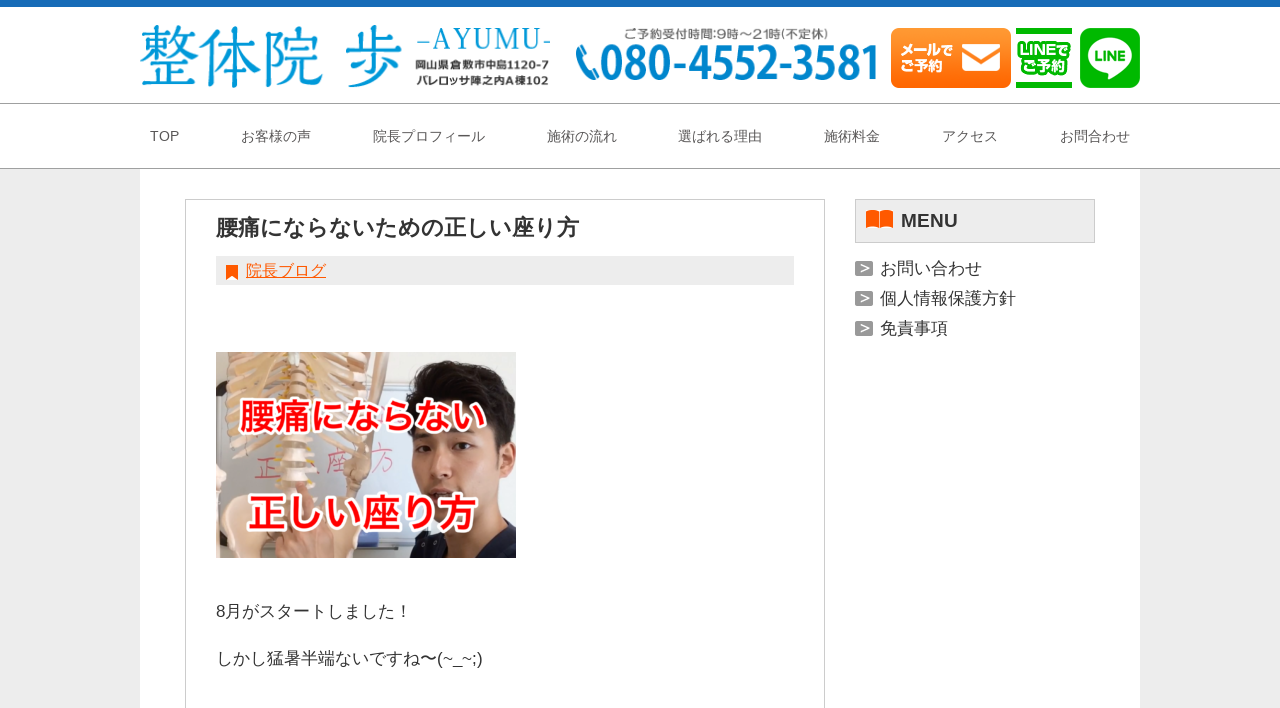

--- FILE ---
content_type: text/html; charset=UTF-8
request_url: https://xn--tqq1qt44cla627e4w3e.com/other/%E8%85%B0%E7%97%9B%E3%81%AB%E3%81%AA%E3%82%89%E3%81%AA%E3%81%84%E3%81%9F%E3%82%81%E3%81%AE%E6%AD%A3%E3%81%97%E3%81%84%E5%BA%A7%E3%82%8A%E6%96%B9/
body_size: 17457
content:
<!DOCTYPE html><html lang="ja" itemscope itemtype="http://schema.org/WebPage"><head prefix="og: http://ogp.me/ns# article: http://ogp.me/ns/article# fb: http://ogp.me/ns/fb#"><meta charset="utf-8"><meta name='viewport' content='width=device-width, initial-scale=1.0,user-scalable=no'><meta name="format-detection" content="telephone=no"><link rel="icon" href="https://xn--tqq1qt44cla627e4w3e.com/wp/wp-content/themes/haru_child/images/common/favicon.ico"><title>【倉敷 腰痛】腰痛にならないための正しい座り方</title><style>img:is([sizes="auto" i], [sizes^="auto," i]) { contain-intrinsic-size: 3000px 1500px }</style><meta name="description" content="8月がスタートしました！しかし猛暑半端ないですね〜(~_~;)皆さん体調は崩していませんか？しっかり水分補給と睡眠を摂り体調管理に気をつけたいと思います。さて今回は腰痛にならない正しい座り方についてお話します。よくこの質問をクライアントさんから受けます。結論から言うと「骨盤をしっかり起こした状態で座る」です。" /><meta name="robots" content="max-snippet:-1, max-image-preview:large, max-video-preview:-1" /><meta name="author" content="seitaiin-ayumu"/><link rel="canonical" href="https://xn--tqq1qt44cla627e4w3e.com/other/%e8%85%b0%e7%97%9b%e3%81%ab%e3%81%aa%e3%82%89%e3%81%aa%e3%81%84%e3%81%9f%e3%82%81%e3%81%ae%e6%ad%a3%e3%81%97%e3%81%84%e5%ba%a7%e3%82%8a%e6%96%b9/" /><meta name="generator" content="All in One SEO (AIOSEO) 4.9.3" /> <script type="application/ld+json" class="aioseo-schema">{"@context":"https:\/\/schema.org","@graph":[{"@type":"Article","@id":"https:\/\/xn--tqq1qt44cla627e4w3e.com\/other\/%e8%85%b0%e7%97%9b%e3%81%ab%e3%81%aa%e3%82%89%e3%81%aa%e3%81%84%e3%81%9f%e3%82%81%e3%81%ae%e6%ad%a3%e3%81%97%e3%81%84%e5%ba%a7%e3%82%8a%e6%96%b9\/#article","name":"\u3010\u5009\u6577 \u8170\u75db\u3011\u8170\u75db\u306b\u306a\u3089\u306a\u3044\u305f\u3081\u306e\u6b63\u3057\u3044\u5ea7\u308a\u65b9","headline":"\u8170\u75db\u306b\u306a\u3089\u306a\u3044\u305f\u3081\u306e\u6b63\u3057\u3044\u5ea7\u308a\u65b9","author":{"@id":"https:\/\/xn--tqq1qt44cla627e4w3e.com\/author\/seitaiin-ayumu\/#author"},"publisher":{"@id":"https:\/\/xn--tqq1qt44cla627e4w3e.com\/#organization"},"image":{"@type":"ImageObject","url":"https:\/\/xn--tqq1qt44cla627e4w3e.com\/wp\/wp-content\/uploads\/2019\/08\/9af559c17686a1042c290bb9302aa131.png","width":1676,"height":1152},"datePublished":"2019-08-01T10:38:31+09:00","dateModified":"2019-08-01T10:38:31+09:00","inLanguage":"ja","mainEntityOfPage":{"@id":"https:\/\/xn--tqq1qt44cla627e4w3e.com\/other\/%e8%85%b0%e7%97%9b%e3%81%ab%e3%81%aa%e3%82%89%e3%81%aa%e3%81%84%e3%81%9f%e3%82%81%e3%81%ae%e6%ad%a3%e3%81%97%e3%81%84%e5%ba%a7%e3%82%8a%e6%96%b9\/#webpage"},"isPartOf":{"@id":"https:\/\/xn--tqq1qt44cla627e4w3e.com\/other\/%e8%85%b0%e7%97%9b%e3%81%ab%e3%81%aa%e3%82%89%e3%81%aa%e3%81%84%e3%81%9f%e3%82%81%e3%81%ae%e6%ad%a3%e3%81%97%e3%81%84%e5%ba%a7%e3%82%8a%e6%96%b9\/#webpage"},"articleSection":"\u9662\u9577\u30d6\u30ed\u30b0"},{"@type":"BreadcrumbList","@id":"https:\/\/xn--tqq1qt44cla627e4w3e.com\/other\/%e8%85%b0%e7%97%9b%e3%81%ab%e3%81%aa%e3%82%89%e3%81%aa%e3%81%84%e3%81%9f%e3%82%81%e3%81%ae%e6%ad%a3%e3%81%97%e3%81%84%e5%ba%a7%e3%82%8a%e6%96%b9\/#breadcrumblist","itemListElement":[{"@type":"ListItem","@id":"https:\/\/xn--tqq1qt44cla627e4w3e.com#listItem","position":1,"name":"\u30db\u30fc\u30e0","item":"https:\/\/xn--tqq1qt44cla627e4w3e.com","nextItem":{"@type":"ListItem","@id":"https:\/\/xn--tqq1qt44cla627e4w3e.com\/category\/other\/#listItem","name":"\u9662\u9577\u30d6\u30ed\u30b0"}},{"@type":"ListItem","@id":"https:\/\/xn--tqq1qt44cla627e4w3e.com\/category\/other\/#listItem","position":2,"name":"\u9662\u9577\u30d6\u30ed\u30b0","item":"https:\/\/xn--tqq1qt44cla627e4w3e.com\/category\/other\/","nextItem":{"@type":"ListItem","@id":"https:\/\/xn--tqq1qt44cla627e4w3e.com\/other\/%e8%85%b0%e7%97%9b%e3%81%ab%e3%81%aa%e3%82%89%e3%81%aa%e3%81%84%e3%81%9f%e3%82%81%e3%81%ae%e6%ad%a3%e3%81%97%e3%81%84%e5%ba%a7%e3%82%8a%e6%96%b9\/#listItem","name":"\u8170\u75db\u306b\u306a\u3089\u306a\u3044\u305f\u3081\u306e\u6b63\u3057\u3044\u5ea7\u308a\u65b9"},"previousItem":{"@type":"ListItem","@id":"https:\/\/xn--tqq1qt44cla627e4w3e.com#listItem","name":"\u30db\u30fc\u30e0"}},{"@type":"ListItem","@id":"https:\/\/xn--tqq1qt44cla627e4w3e.com\/other\/%e8%85%b0%e7%97%9b%e3%81%ab%e3%81%aa%e3%82%89%e3%81%aa%e3%81%84%e3%81%9f%e3%82%81%e3%81%ae%e6%ad%a3%e3%81%97%e3%81%84%e5%ba%a7%e3%82%8a%e6%96%b9\/#listItem","position":3,"name":"\u8170\u75db\u306b\u306a\u3089\u306a\u3044\u305f\u3081\u306e\u6b63\u3057\u3044\u5ea7\u308a\u65b9","previousItem":{"@type":"ListItem","@id":"https:\/\/xn--tqq1qt44cla627e4w3e.com\/category\/other\/#listItem","name":"\u9662\u9577\u30d6\u30ed\u30b0"}}]},{"@type":"Organization","@id":"https:\/\/xn--tqq1qt44cla627e4w3e.com\/#organization","name":"\u5009\u6577\u5e02\u306e\u3010\u8170\u75db\u5c02\u9580\u3011\u6574\u4f53\u9662 \u6b69 AYUMU","description":"\u6162\u6027\u8170\u75db\u30fb\u5750\u9aa8\u795e\u7d4c\u75db\u30fb\u30d8\u30eb\u30cb\u30a2\u30fb\u8170\u90e8\u810a\u67f1\u7ba1\u72ed\u7a84\u75c7\u30fb\u304e\u3063\u304f\u308a\u8170\u306a\u3069\u3067\u304a\u60a9\u307f\u306e\u65b9\u3078\u3002\u5009\u6577\u5e02\u306e\u6574\u4f53\u9662 \u6b69\u3067\u3001\u3069\u3053\u306b\u901a\u3063\u3066\u3082\u826f\u304f\u306a\u3089\u306a\u304b\u3063\u305f\u8170\u75db\u3092\u6539\u5584\u3078\u3068\u5c0e\u304f\u65bd\u8853\u3092\u53d7\u3051\u3066\u307f\u307e\u305b\u3093\u304b\uff1f\u672c\u6c17\u3067\u75db\u307f\u3092\u6539\u5584\u3057\u305f\u3044\u3042\u306a\u305f\u3068\u771f\u5263\u306b\u5411\u304d\u5408\u3044\u307e\u3059\u3002","url":"https:\/\/xn--tqq1qt44cla627e4w3e.com\/"},{"@type":"Person","@id":"https:\/\/xn--tqq1qt44cla627e4w3e.com\/author\/seitaiin-ayumu\/#author","url":"https:\/\/xn--tqq1qt44cla627e4w3e.com\/author\/seitaiin-ayumu\/","name":"seitaiin-ayumu","image":{"@type":"ImageObject","@id":"https:\/\/xn--tqq1qt44cla627e4w3e.com\/other\/%e8%85%b0%e7%97%9b%e3%81%ab%e3%81%aa%e3%82%89%e3%81%aa%e3%81%84%e3%81%9f%e3%82%81%e3%81%ae%e6%ad%a3%e3%81%97%e3%81%84%e5%ba%a7%e3%82%8a%e6%96%b9\/#authorImage","url":"https:\/\/secure.gravatar.com\/avatar\/4d79ec36ab1f580198ab2e1eb2163c907c36d6d25ebcde4df5f459a7202dec99?s=96&d=mm&r=g","width":96,"height":96,"caption":"seitaiin-ayumu"}},{"@type":"WebPage","@id":"https:\/\/xn--tqq1qt44cla627e4w3e.com\/other\/%e8%85%b0%e7%97%9b%e3%81%ab%e3%81%aa%e3%82%89%e3%81%aa%e3%81%84%e3%81%9f%e3%82%81%e3%81%ae%e6%ad%a3%e3%81%97%e3%81%84%e5%ba%a7%e3%82%8a%e6%96%b9\/#webpage","url":"https:\/\/xn--tqq1qt44cla627e4w3e.com\/other\/%e8%85%b0%e7%97%9b%e3%81%ab%e3%81%aa%e3%82%89%e3%81%aa%e3%81%84%e3%81%9f%e3%82%81%e3%81%ae%e6%ad%a3%e3%81%97%e3%81%84%e5%ba%a7%e3%82%8a%e6%96%b9\/","name":"\u3010\u5009\u6577 \u8170\u75db\u3011\u8170\u75db\u306b\u306a\u3089\u306a\u3044\u305f\u3081\u306e\u6b63\u3057\u3044\u5ea7\u308a\u65b9","description":"8\u6708\u304c\u30b9\u30bf\u30fc\u30c8\u3057\u307e\u3057\u305f\uff01\u3057\u304b\u3057\u731b\u6691\u534a\u7aef\u306a\u3044\u3067\u3059\u306d\u301c(~_~;)\u7686\u3055\u3093\u4f53\u8abf\u306f\u5d29\u3057\u3066\u3044\u307e\u305b\u3093\u304b\uff1f\u3057\u3063\u304b\u308a\u6c34\u5206\u88dc\u7d66\u3068\u7761\u7720\u3092\u6442\u308a\u4f53\u8abf\u7ba1\u7406\u306b\u6c17\u3092\u3064\u3051\u305f\u3044\u3068\u601d\u3044\u307e\u3059\u3002\u3055\u3066\u4eca\u56de\u306f\u8170\u75db\u306b\u306a\u3089\u306a\u3044\u6b63\u3057\u3044\u5ea7\u308a\u65b9\u306b\u3064\u3044\u3066\u304a\u8a71\u3057\u307e\u3059\u3002\u3088\u304f\u3053\u306e\u8cea\u554f\u3092\u30af\u30e9\u30a4\u30a2\u30f3\u30c8\u3055\u3093\u304b\u3089\u53d7\u3051\u307e\u3059\u3002\u7d50\u8ad6\u304b\u3089\u8a00\u3046\u3068\u300c\u9aa8\u76e4\u3092\u3057\u3063\u304b\u308a\u8d77\u3053\u3057\u305f\u72b6\u614b\u3067\u5ea7\u308b\u300d\u3067\u3059\u3002","inLanguage":"ja","isPartOf":{"@id":"https:\/\/xn--tqq1qt44cla627e4w3e.com\/#website"},"breadcrumb":{"@id":"https:\/\/xn--tqq1qt44cla627e4w3e.com\/other\/%e8%85%b0%e7%97%9b%e3%81%ab%e3%81%aa%e3%82%89%e3%81%aa%e3%81%84%e3%81%9f%e3%82%81%e3%81%ae%e6%ad%a3%e3%81%97%e3%81%84%e5%ba%a7%e3%82%8a%e6%96%b9\/#breadcrumblist"},"author":{"@id":"https:\/\/xn--tqq1qt44cla627e4w3e.com\/author\/seitaiin-ayumu\/#author"},"creator":{"@id":"https:\/\/xn--tqq1qt44cla627e4w3e.com\/author\/seitaiin-ayumu\/#author"},"image":{"@type":"ImageObject","url":"https:\/\/xn--tqq1qt44cla627e4w3e.com\/wp\/wp-content\/uploads\/2019\/08\/9af559c17686a1042c290bb9302aa131.png","@id":"https:\/\/xn--tqq1qt44cla627e4w3e.com\/other\/%e8%85%b0%e7%97%9b%e3%81%ab%e3%81%aa%e3%82%89%e3%81%aa%e3%81%84%e3%81%9f%e3%82%81%e3%81%ae%e6%ad%a3%e3%81%97%e3%81%84%e5%ba%a7%e3%82%8a%e6%96%b9\/#mainImage","width":1676,"height":1152},"primaryImageOfPage":{"@id":"https:\/\/xn--tqq1qt44cla627e4w3e.com\/other\/%e8%85%b0%e7%97%9b%e3%81%ab%e3%81%aa%e3%82%89%e3%81%aa%e3%81%84%e3%81%9f%e3%82%81%e3%81%ae%e6%ad%a3%e3%81%97%e3%81%84%e5%ba%a7%e3%82%8a%e6%96%b9\/#mainImage"},"datePublished":"2019-08-01T10:38:31+09:00","dateModified":"2019-08-01T10:38:31+09:00"},{"@type":"WebSite","@id":"https:\/\/xn--tqq1qt44cla627e4w3e.com\/#website","url":"https:\/\/xn--tqq1qt44cla627e4w3e.com\/","name":"\u5009\u6577\u5e02\u306e\u3010\u8170\u75db\u5c02\u9580\u3011\u6574\u4f53\u9662 \u6b69 AYUMU","description":"\u6162\u6027\u8170\u75db\u30fb\u5750\u9aa8\u795e\u7d4c\u75db\u30fb\u30d8\u30eb\u30cb\u30a2\u30fb\u8170\u90e8\u810a\u67f1\u7ba1\u72ed\u7a84\u75c7\u30fb\u304e\u3063\u304f\u308a\u8170\u306a\u3069\u3067\u304a\u60a9\u307f\u306e\u65b9\u3078\u3002\u5009\u6577\u5e02\u306e\u6574\u4f53\u9662 \u6b69\u3067\u3001\u3069\u3053\u306b\u901a\u3063\u3066\u3082\u826f\u304f\u306a\u3089\u306a\u304b\u3063\u305f\u8170\u75db\u3092\u6539\u5584\u3078\u3068\u5c0e\u304f\u65bd\u8853\u3092\u53d7\u3051\u3066\u307f\u307e\u305b\u3093\u304b\uff1f\u672c\u6c17\u3067\u75db\u307f\u3092\u6539\u5584\u3057\u305f\u3044\u3042\u306a\u305f\u3068\u771f\u5263\u306b\u5411\u304d\u5408\u3044\u307e\u3059\u3002","inLanguage":"ja","publisher":{"@id":"https:\/\/xn--tqq1qt44cla627e4w3e.com\/#organization"}}]}</script>    <script data-cfasync="false" data-pagespeed-no-defer>var gtm4wp_datalayer_name = "dataLayer";
	var dataLayer = dataLayer || [];</script> <link rel='dns-prefetch' href='//ajax.googleapis.com' /><link rel='dns-prefetch' href='//cdnjs.cloudflare.com' /><link rel='dns-prefetch' href='//maxcdn.bootstrapcdn.com' /><link href='https://fonts.gstatic.com' crossorigin='anonymous' rel='preconnect' /><link href='https://ajax.googleapis.com' rel='preconnect' /><link href='https://fonts.googleapis.com' rel='preconnect' /><link rel='stylesheet' id='wp-block-library-css' href='https://xn--tqq1qt44cla627e4w3e.com/wp/wp-includes/css/dist/block-library/style.min.css?ver=6.8.3' type='text/css' media='all' /><style id='classic-theme-styles-inline-css' type='text/css'>/*! This file is auto-generated */
.wp-block-button__link{color:#fff;background-color:#32373c;border-radius:9999px;box-shadow:none;text-decoration:none;padding:calc(.667em + 2px) calc(1.333em + 2px);font-size:1.125em}.wp-block-file__button{background:#32373c;color:#fff;text-decoration:none}</style><link rel='stylesheet' id='aioseo/css/src/vue/standalone/blocks/table-of-contents/global.scss-css' href='https://xn--tqq1qt44cla627e4w3e.com/wp/wp-content/cache/autoptimize/css/autoptimize_single_8aeaa129c1f80e6e5dbaa329351d1482.css?ver=4.9.3' type='text/css' media='all' /><style id='global-styles-inline-css' type='text/css'>:root{--wp--preset--aspect-ratio--square: 1;--wp--preset--aspect-ratio--4-3: 4/3;--wp--preset--aspect-ratio--3-4: 3/4;--wp--preset--aspect-ratio--3-2: 3/2;--wp--preset--aspect-ratio--2-3: 2/3;--wp--preset--aspect-ratio--16-9: 16/9;--wp--preset--aspect-ratio--9-16: 9/16;--wp--preset--color--black: #000000;--wp--preset--color--cyan-bluish-gray: #abb8c3;--wp--preset--color--white: #ffffff;--wp--preset--color--pale-pink: #f78da7;--wp--preset--color--vivid-red: #cf2e2e;--wp--preset--color--luminous-vivid-orange: #ff6900;--wp--preset--color--luminous-vivid-amber: #fcb900;--wp--preset--color--light-green-cyan: #7bdcb5;--wp--preset--color--vivid-green-cyan: #00d084;--wp--preset--color--pale-cyan-blue: #8ed1fc;--wp--preset--color--vivid-cyan-blue: #0693e3;--wp--preset--color--vivid-purple: #9b51e0;--wp--preset--gradient--vivid-cyan-blue-to-vivid-purple: linear-gradient(135deg,rgba(6,147,227,1) 0%,rgb(155,81,224) 100%);--wp--preset--gradient--light-green-cyan-to-vivid-green-cyan: linear-gradient(135deg,rgb(122,220,180) 0%,rgb(0,208,130) 100%);--wp--preset--gradient--luminous-vivid-amber-to-luminous-vivid-orange: linear-gradient(135deg,rgba(252,185,0,1) 0%,rgba(255,105,0,1) 100%);--wp--preset--gradient--luminous-vivid-orange-to-vivid-red: linear-gradient(135deg,rgba(255,105,0,1) 0%,rgb(207,46,46) 100%);--wp--preset--gradient--very-light-gray-to-cyan-bluish-gray: linear-gradient(135deg,rgb(238,238,238) 0%,rgb(169,184,195) 100%);--wp--preset--gradient--cool-to-warm-spectrum: linear-gradient(135deg,rgb(74,234,220) 0%,rgb(151,120,209) 20%,rgb(207,42,186) 40%,rgb(238,44,130) 60%,rgb(251,105,98) 80%,rgb(254,248,76) 100%);--wp--preset--gradient--blush-light-purple: linear-gradient(135deg,rgb(255,206,236) 0%,rgb(152,150,240) 100%);--wp--preset--gradient--blush-bordeaux: linear-gradient(135deg,rgb(254,205,165) 0%,rgb(254,45,45) 50%,rgb(107,0,62) 100%);--wp--preset--gradient--luminous-dusk: linear-gradient(135deg,rgb(255,203,112) 0%,rgb(199,81,192) 50%,rgb(65,88,208) 100%);--wp--preset--gradient--pale-ocean: linear-gradient(135deg,rgb(255,245,203) 0%,rgb(182,227,212) 50%,rgb(51,167,181) 100%);--wp--preset--gradient--electric-grass: linear-gradient(135deg,rgb(202,248,128) 0%,rgb(113,206,126) 100%);--wp--preset--gradient--midnight: linear-gradient(135deg,rgb(2,3,129) 0%,rgb(40,116,252) 100%);--wp--preset--font-size--small: 13px;--wp--preset--font-size--medium: 20px;--wp--preset--font-size--large: 36px;--wp--preset--font-size--x-large: 42px;--wp--preset--spacing--20: 0.44rem;--wp--preset--spacing--30: 0.67rem;--wp--preset--spacing--40: 1rem;--wp--preset--spacing--50: 1.5rem;--wp--preset--spacing--60: 2.25rem;--wp--preset--spacing--70: 3.38rem;--wp--preset--spacing--80: 5.06rem;--wp--preset--shadow--natural: 6px 6px 9px rgba(0, 0, 0, 0.2);--wp--preset--shadow--deep: 12px 12px 50px rgba(0, 0, 0, 0.4);--wp--preset--shadow--sharp: 6px 6px 0px rgba(0, 0, 0, 0.2);--wp--preset--shadow--outlined: 6px 6px 0px -3px rgba(255, 255, 255, 1), 6px 6px rgba(0, 0, 0, 1);--wp--preset--shadow--crisp: 6px 6px 0px rgba(0, 0, 0, 1);}:where(.is-layout-flex){gap: 0.5em;}:where(.is-layout-grid){gap: 0.5em;}body .is-layout-flex{display: flex;}.is-layout-flex{flex-wrap: wrap;align-items: center;}.is-layout-flex > :is(*, div){margin: 0;}body .is-layout-grid{display: grid;}.is-layout-grid > :is(*, div){margin: 0;}:where(.wp-block-columns.is-layout-flex){gap: 2em;}:where(.wp-block-columns.is-layout-grid){gap: 2em;}:where(.wp-block-post-template.is-layout-flex){gap: 1.25em;}:where(.wp-block-post-template.is-layout-grid){gap: 1.25em;}.has-black-color{color: var(--wp--preset--color--black) !important;}.has-cyan-bluish-gray-color{color: var(--wp--preset--color--cyan-bluish-gray) !important;}.has-white-color{color: var(--wp--preset--color--white) !important;}.has-pale-pink-color{color: var(--wp--preset--color--pale-pink) !important;}.has-vivid-red-color{color: var(--wp--preset--color--vivid-red) !important;}.has-luminous-vivid-orange-color{color: var(--wp--preset--color--luminous-vivid-orange) !important;}.has-luminous-vivid-amber-color{color: var(--wp--preset--color--luminous-vivid-amber) !important;}.has-light-green-cyan-color{color: var(--wp--preset--color--light-green-cyan) !important;}.has-vivid-green-cyan-color{color: var(--wp--preset--color--vivid-green-cyan) !important;}.has-pale-cyan-blue-color{color: var(--wp--preset--color--pale-cyan-blue) !important;}.has-vivid-cyan-blue-color{color: var(--wp--preset--color--vivid-cyan-blue) !important;}.has-vivid-purple-color{color: var(--wp--preset--color--vivid-purple) !important;}.has-black-background-color{background-color: var(--wp--preset--color--black) !important;}.has-cyan-bluish-gray-background-color{background-color: var(--wp--preset--color--cyan-bluish-gray) !important;}.has-white-background-color{background-color: var(--wp--preset--color--white) !important;}.has-pale-pink-background-color{background-color: var(--wp--preset--color--pale-pink) !important;}.has-vivid-red-background-color{background-color: var(--wp--preset--color--vivid-red) !important;}.has-luminous-vivid-orange-background-color{background-color: var(--wp--preset--color--luminous-vivid-orange) !important;}.has-luminous-vivid-amber-background-color{background-color: var(--wp--preset--color--luminous-vivid-amber) !important;}.has-light-green-cyan-background-color{background-color: var(--wp--preset--color--light-green-cyan) !important;}.has-vivid-green-cyan-background-color{background-color: var(--wp--preset--color--vivid-green-cyan) !important;}.has-pale-cyan-blue-background-color{background-color: var(--wp--preset--color--pale-cyan-blue) !important;}.has-vivid-cyan-blue-background-color{background-color: var(--wp--preset--color--vivid-cyan-blue) !important;}.has-vivid-purple-background-color{background-color: var(--wp--preset--color--vivid-purple) !important;}.has-black-border-color{border-color: var(--wp--preset--color--black) !important;}.has-cyan-bluish-gray-border-color{border-color: var(--wp--preset--color--cyan-bluish-gray) !important;}.has-white-border-color{border-color: var(--wp--preset--color--white) !important;}.has-pale-pink-border-color{border-color: var(--wp--preset--color--pale-pink) !important;}.has-vivid-red-border-color{border-color: var(--wp--preset--color--vivid-red) !important;}.has-luminous-vivid-orange-border-color{border-color: var(--wp--preset--color--luminous-vivid-orange) !important;}.has-luminous-vivid-amber-border-color{border-color: var(--wp--preset--color--luminous-vivid-amber) !important;}.has-light-green-cyan-border-color{border-color: var(--wp--preset--color--light-green-cyan) !important;}.has-vivid-green-cyan-border-color{border-color: var(--wp--preset--color--vivid-green-cyan) !important;}.has-pale-cyan-blue-border-color{border-color: var(--wp--preset--color--pale-cyan-blue) !important;}.has-vivid-cyan-blue-border-color{border-color: var(--wp--preset--color--vivid-cyan-blue) !important;}.has-vivid-purple-border-color{border-color: var(--wp--preset--color--vivid-purple) !important;}.has-vivid-cyan-blue-to-vivid-purple-gradient-background{background: var(--wp--preset--gradient--vivid-cyan-blue-to-vivid-purple) !important;}.has-light-green-cyan-to-vivid-green-cyan-gradient-background{background: var(--wp--preset--gradient--light-green-cyan-to-vivid-green-cyan) !important;}.has-luminous-vivid-amber-to-luminous-vivid-orange-gradient-background{background: var(--wp--preset--gradient--luminous-vivid-amber-to-luminous-vivid-orange) !important;}.has-luminous-vivid-orange-to-vivid-red-gradient-background{background: var(--wp--preset--gradient--luminous-vivid-orange-to-vivid-red) !important;}.has-very-light-gray-to-cyan-bluish-gray-gradient-background{background: var(--wp--preset--gradient--very-light-gray-to-cyan-bluish-gray) !important;}.has-cool-to-warm-spectrum-gradient-background{background: var(--wp--preset--gradient--cool-to-warm-spectrum) !important;}.has-blush-light-purple-gradient-background{background: var(--wp--preset--gradient--blush-light-purple) !important;}.has-blush-bordeaux-gradient-background{background: var(--wp--preset--gradient--blush-bordeaux) !important;}.has-luminous-dusk-gradient-background{background: var(--wp--preset--gradient--luminous-dusk) !important;}.has-pale-ocean-gradient-background{background: var(--wp--preset--gradient--pale-ocean) !important;}.has-electric-grass-gradient-background{background: var(--wp--preset--gradient--electric-grass) !important;}.has-midnight-gradient-background{background: var(--wp--preset--gradient--midnight) !important;}.has-small-font-size{font-size: var(--wp--preset--font-size--small) !important;}.has-medium-font-size{font-size: var(--wp--preset--font-size--medium) !important;}.has-large-font-size{font-size: var(--wp--preset--font-size--large) !important;}.has-x-large-font-size{font-size: var(--wp--preset--font-size--x-large) !important;}
:where(.wp-block-post-template.is-layout-flex){gap: 1.25em;}:where(.wp-block-post-template.is-layout-grid){gap: 1.25em;}
:where(.wp-block-columns.is-layout-flex){gap: 2em;}:where(.wp-block-columns.is-layout-grid){gap: 2em;}
:root :where(.wp-block-pullquote){font-size: 1.5em;line-height: 1.6;}</style><link rel='stylesheet' id='toc-screen-css' href='https://xn--tqq1qt44cla627e4w3e.com/wp/wp-content/plugins/table-of-contents-plus/screen.min.css?ver=2411.1' type='text/css' media='all' /><link rel='stylesheet' id='font-awesome-css' href='https://maxcdn.bootstrapcdn.com/font-awesome/4.4.0/css/font-awesome.min.css?ver=6.8.3' type='text/css' media='all' /><link rel='stylesheet' id='notosansjapanes-css' href='https://fonts.googleapis.com/earlyaccess/notosansjapanese.css?ver=6.8.3' type='text/css' media='all' /><link rel='stylesheet' id='roundedmplus-css' href='https://fonts.googleapis.com/earlyaccess/roundedmplus1c.css?ver=6.8.3' type='text/css' media='all' /><link rel='stylesheet' id='drawer-style-css' href='https://cdnjs.cloudflare.com/ajax/libs/drawer/3.2.2/css/drawer.min.css?ver=3.2.2' type='text/css' media='all' /><link rel='stylesheet' id='parent-style-css' href='https://xn--tqq1qt44cla627e4w3e.com/wp/wp-content/cache/autoptimize/css/autoptimize_single_9b941eeaa4f6ed1392a069f6471909f8.css?ver=1768922777' type='text/css' media='all' /><link rel='stylesheet' id='child-style-css' href='https://xn--tqq1qt44cla627e4w3e.com/wp/wp-content/cache/autoptimize/css/autoptimize_single_04353c22e3d77b1cc84fd0d6e5aa13df.css?ver=1659584298' type='text/css' media='all' /><link rel='stylesheet' id='child-responsive-style-css' href='https://xn--tqq1qt44cla627e4w3e.com/wp/wp-content/cache/autoptimize/css/autoptimize_single_c3aae7e9943c6626bb26e53439065cee.css?ver=1659599590' type='text/css' media='screen and (max-width: 640px)' /><link rel='stylesheet' id='jquery-lazyloadxt-spinner-css-css' href='https://xn--tqq1qt44cla627e4w3e.com/wp/wp-content/cache/autoptimize/css/autoptimize_single_d4a56d3242663a4b372dc090375e8136.css?ver=6.8.3' type='text/css' media='all' /><link rel='stylesheet' id='a3a3_lazy_load-css' href='//xn--tqq1qt44cla627e4w3e.com/wp/wp-content/uploads/sass/a3_lazy_load.min.css?ver=1575883155' type='text/css' media='all' />  <script defer src="[data-uri]"></script> <noscript><img height="1" width="1" style="display:none"
 src="https://www.facebook.com/tr?id=2161674760813162&ev=PageView&noscript=1"
/></noscript>  <script defer src="https://www.googletagmanager.com/gtag/js?id=G-DL42CX95GL"></script> <script defer src="[data-uri]"></script><script defer src="[data-uri]"></script> <link rel="stylesheet" href="https://xn--tqq1qt44cla627e4w3e.com/wp/wp-content/cache/autoptimize/css/autoptimize_single_f4ba715a6489317c1c8004cd7d4a6c8f.css?version=3.6.4" />  <script data-cfasync="false" data-pagespeed-no-defer type="text/javascript">var dataLayer_content = {"pagePostType":"post","pagePostType2":"single-post","pageCategory":["other"],"pagePostAuthor":"seitaiin-ayumu"};
	dataLayer.push( dataLayer_content );</script> <script data-cfasync="false" data-pagespeed-no-defer type="text/javascript">(function(w,d,s,l,i){w[l]=w[l]||[];w[l].push({'gtm.start':
new Date().getTime(),event:'gtm.js'});var f=d.getElementsByTagName(s)[0],
j=d.createElement(s),dl=l!='dataLayer'?'&l='+l:'';j.async=true;j.src=
'//www.googletagmanager.com/gtm.js?id='+i+dl;f.parentNode.insertBefore(j,f);
})(window,document,'script','dataLayer','GTM-NGXH53P');</script> 
<script defer src="[data-uri]"></script> <style type="text/css">.wp_social_bookmarking_light{
    border: 0 !important;
    padding: 10px 0 20px 0 !important;
    margin: 0 !important;
}
.wp_social_bookmarking_light div{
    float: left !important;
    border: 0 !important;
    padding: 0 !important;
    margin: 0 5px 0px 0 !important;
    min-height: 30px !important;
    line-height: 18px !important;
    text-indent: 0 !important;
}
.wp_social_bookmarking_light img{
    border: 0 !important;
    padding: 0;
    margin: 0;
    vertical-align: top !important;
}
.wp_social_bookmarking_light_clear{
    clear: both !important;
}
#fb-root{
    display: none;
}
.wsbl_twitter{
    width: 100px;
}
.wsbl_facebook_like iframe{
    max-width: none !important;
}
.wsbl_pinterest a{
    border: 0px !important;
}</style>   <script defer src="https://www.googletagmanager.com/gtag/js?id=AW-835789040"></script> <script defer src="[data-uri]"></script>  <script defer src="[data-uri]"></script> </head><body class="wp-singular post-template-default single single-post postid-2896 single-format-standard wp-theme-haru wp-child-theme-haru_child"><div id="fb-root"></div> <script defer src="[data-uri]"></script> <div id="page-top"><a href="#wrap">PAGE TOP</a></div><header id="header"><div class="header-inner clearfix"><div class="left"><h1> <a href="https://xn--tqq1qt44cla627e4w3e.com/"><h1> <a href="https://xn--tqq1qt44cla627e4w3e.com/"> <img src="https://xn--tqq1qt44cla627e4w3e.com/wp/wp-content/themes/haru_child/images/header/h_logo.png" alt="整体院 歩 AYUMU"> </a></h1></div><div class="right"><ul class="pc-only clearfix"><li><a class="tel" href="tel:080-4552-3581" onclick="goog_report_conversion('tel:080-4552-3581');yahoo_report_conversion(undefined);ga('send','event', 'pc', 'phone-number-tap', 'main');return false;"><img src="https://xn--tqq1qt44cla627e4w3e.com/wp/wp-content/themes/haru_child/images/header/h_tel.png" alt="お電話でのお問い合わせは080-4552-3581まで。"></a></li><li><a class="contact" href="https://xn--tqq1qt44cla627e4w3e.com/contact"><img src="https://xn--tqq1qt44cla627e4w3e.com/wp/wp-content/themes/haru_child/images/header/header-mail.png" alt="メールでのお問い合わせはこちらまで。"></a></li><li><a class="contact" href="https://line.me/ti/p/%40mpv7579s" target="_blank" onclick="goog_report_conversion('https://line.me/ti/p/%40mpv7579s');yahoo_report_conversion(undefined);ga('send','event','pc','link','click',''https://line.me/ti/p/%40mpv7579s');return false;"> <img src="https://xn--tqq1qt44cla627e4w3e.com/wp/wp-content/themes/haru_child/images/header/header-line.png" alt="Lineでご予約"></a></li></ul></div></div>  <script defer id="mierucajs" src="[data-uri]"></script> </header><nav><div id="menu"><div class="hwrap"><ul id="dropmenu" class=""><li id="menu-item-1963" class="menu-item menu-item-type-post_type menu-item-object-page menu-item-home menu-item-1963"><a href="https://xn--tqq1qt44cla627e4w3e.com/">TOP</a></li><li id="menu-item-1227" class="menu-item menu-item-type-custom menu-item-object-custom menu-item-1227"><a href="https://倉敷整体院歩.com/#voice">お客様の声</a></li><li id="menu-item-1228" class="menu-item menu-item-type-custom menu-item-object-custom menu-item-1228"><a href="https://倉敷整体院歩.com/#profile">院長プロフィール</a></li><li id="menu-item-1229" class="menu-item menu-item-type-custom menu-item-object-custom menu-item-1229"><a href="https://倉敷整体院歩.com/#flow">施術の流れ</a></li><li id="menu-item-1230" class="menu-item menu-item-type-custom menu-item-object-custom menu-item-1230"><a href="https://倉敷整体院歩.com/#reason">選ばれる理由</a></li><li id="menu-item-1231" class="menu-item menu-item-type-custom menu-item-object-custom menu-item-1231"><a href="https://倉敷整体院歩.com/#price">施術料金</a></li><li id="menu-item-1232" class="menu-item menu-item-type-custom menu-item-object-custom menu-item-1232"><a href="https://倉敷整体院歩.com/#access">アクセス</a></li><li id="menu-item-1233" class="menu-item menu-item-type-post_type menu-item-object-page menu-item-1233"><a href="https://xn--tqq1qt44cla627e4w3e.com/contact/">お問合わせ</a></li></ul></div></div><div id="menuchange" class="shadow"><div class="wrap clearfix"><ul id="dropmenu" class=""><li class="menu-item menu-item-type-post_type menu-item-object-page menu-item-home menu-item-1963"><a href="https://xn--tqq1qt44cla627e4w3e.com/">TOP</a></li><li class="menu-item menu-item-type-custom menu-item-object-custom menu-item-1227"><a href="https://倉敷整体院歩.com/#voice">お客様の声</a></li><li class="menu-item menu-item-type-custom menu-item-object-custom menu-item-1228"><a href="https://倉敷整体院歩.com/#profile">院長プロフィール</a></li><li class="menu-item menu-item-type-custom menu-item-object-custom menu-item-1229"><a href="https://倉敷整体院歩.com/#flow">施術の流れ</a></li><li class="menu-item menu-item-type-custom menu-item-object-custom menu-item-1230"><a href="https://倉敷整体院歩.com/#reason">選ばれる理由</a></li><li class="menu-item menu-item-type-custom menu-item-object-custom menu-item-1231"><a href="https://倉敷整体院歩.com/#price">施術料金</a></li><li class="menu-item menu-item-type-custom menu-item-object-custom menu-item-1232"><a href="https://倉敷整体院歩.com/#access">アクセス</a></li><li class="menu-item menu-item-type-post_type menu-item-object-page menu-item-1233"><a href="https://xn--tqq1qt44cla627e4w3e.com/contact/">お問合わせ</a></li></ul><div class="toptel2"><div class="desc">ご予約受付時間：9時～21時（不定休）</div><a class="tel" href="tel:080-4552-3581" onClick="goog_report_conversion('tel:080-4552-3581');yahoo_report_conversion(undefined);ga('send','event', 'pc', 'phone-number-tap', 'main');return false;">080-4552-3581</a></div></div></div></nav><main id="main"><div class="blog-content clearfix"><div class="blog-container"><article><div class="media-block"><h2><a href="https://xn--tqq1qt44cla627e4w3e.com/other/%e8%85%b0%e7%97%9b%e3%81%ab%e3%81%aa%e3%82%89%e3%81%aa%e3%81%84%e3%81%9f%e3%82%81%e3%81%ae%e6%ad%a3%e3%81%97%e3%81%84%e5%ba%a7%e3%82%8a%e6%96%b9/">腰痛にならないための正しい座り方</a></h2><div class="category"><ul class="post-categories"><li><a href="https://xn--tqq1qt44cla627e4w3e.com/category/other/" rel="category tag">院長ブログ</a></li></ul></div><p><p>&nbsp;</p><p><img fetchpriority="high" decoding="async" class="alignnone size-medium wp-image-2897" src="https://xn--tqq1qt44cla627e4w3e.com/wp/wp-content/uploads/2019/08/9af559c17686a1042c290bb9302aa131-300x206.png" alt="" width="300" height="206" srcset="https://xn--tqq1qt44cla627e4w3e.com/wp/wp-content/uploads/2019/08/9af559c17686a1042c290bb9302aa131-300x206.png 300w, https://xn--tqq1qt44cla627e4w3e.com/wp/wp-content/uploads/2019/08/9af559c17686a1042c290bb9302aa131-768x528.png 768w, https://xn--tqq1qt44cla627e4w3e.com/wp/wp-content/uploads/2019/08/9af559c17686a1042c290bb9302aa131-1024x704.png 1024w, https://xn--tqq1qt44cla627e4w3e.com/wp/wp-content/uploads/2019/08/9af559c17686a1042c290bb9302aa131.png 1676w" sizes="(max-width: 300px) 100vw, 300px" /></p><p>8月がスタートしました！</p><p>しかし猛暑半端ないですね〜(~_~;)</p><p>&nbsp;</p><p>皆さん体調は崩していませんか？</p><p>&nbsp;</p><p>私もしっかり水分補給と睡眠を摂り</p><p>体調管理に気をつけたいと思います。</p><p>&nbsp;</p><p>さて今回は腰痛にならない</p><p>正しい座り方についてお話します。</p><p>&nbsp;</p><p>よくこの質問をクライアントさんから受けます。</p><p>&nbsp;</p><p>結論から言うと</p><p>「骨盤をしっかり起こした状態で座る」です。</p><p>&nbsp;</p><p>腰の背骨は</p><p>軽く前弯しているのが正常です。</p><p>&nbsp;</p><p>この前弯を崩した状態で座っていると</p><p>腰が痛くなるわけです。</p><p>&nbsp;</p><p>よく見かけるのが</p><p>椅子に浅く腰掛けて</p><p>背もたれにもたれている姿勢。</p><p>&nbsp;</p><p>この状態は骨盤を後方に倒して</p><p>腰椎を後弯させているので</p><p>&nbsp;</p><p>背骨と背骨の間にある</p><p>椎間板にストレスが加わったり</p><p>&nbsp;</p><p>背骨や骨盤を起こそうと</p><p>腰の背面の筋肉が働きすぎて</p><p>&nbsp;</p><p>結果的に腰痛になってしまいます。</p><p>&nbsp;</p><p>なので骨盤を起こして座ることが</p><p>とても大事になってきます！</p><p><iframe data-lazy-type="iframe" data-src="https://www.youtube.com/embed/wvp7XGJ5VAE?rel=0" width="450" height="315" frameborder="0" allowfullscreen="allowfullscreen"><span data-mce-type="bookmark" style="display: inline-block; width: 0px; overflow: hidden; line-height: 0;" class="lazy lazy-hidden mce_SELRES_start">﻿</span></iframe><noscript><iframe src="https://www.youtube.com/embed/wvp7XGJ5VAE?rel=0" width="450" height="315" frameborder="0" allowfullscreen="allowfullscreen"><span data-mce-type="bookmark" style="display: inline-block; width: 0px; overflow: hidden; line-height: 0;" class="mce_SELRES_start">﻿</span></iframe></noscript></p><p>以前のブログでもお話したと思いますが、</p><p>&nbsp;</p><p>座っていることは</p><p>腰にとってあまりよくありません。</p><p>&nbsp;</p><p>なので正しい座り方をしていたとしても</p><p>出来るだけ座る時間を短くすることが大事です。</p><p>&nbsp;</p><p>最低１時間に一回は立って体を少し動かしてから</p><p>またデスクワークに取りかかるといいですね！</p><p>&nbsp;</p><p>本日もブログをご覧頂き、本当にありがとうございました！</p><p>&nbsp;</p><p>&#x1f381;LINE@友達追加で無料プレゼント&#x1f381;</p><p>友達になることで以下の無料プレゼントがあなたのものに！</p><p>【LINE@】&#x2b07;︎&#x2b07;︎&#x2b07;︎&#x2b07;︎<br /> <a href="https://line.me/R/ti/p/%40mpv7579s">https://line.me/R/ti/p/%40mpv7579s</a></p><p>&#x1f381;&#x1f381;&#x1f381;&#x1f381;&#x1f381;&#x1f381;&#x1f381;&#x1f381;&#x1f381;&#x1f381;&#x1f381;&#x1f381;&#x1f381;&#x1f381;&#x1f381;</p><p>LINE@を友達追加すると腰痛改善のための【限定動画】をプレゼント</p><p>友達追加したらキーワード【腰痛ストレッチ】とメッセージして下さい&#x2728;</p><p>&#x1f381;&#x1f381;&#x1f381;&#x1f381;&#x1f381;&#x1f381;&#x1f381;&#x1f381;&#x1f381;&#x1f381;&#x1f381;&#x1f381;&#x1f381;&#x1f381;&#x1f381;&#x1f381;</p><p>【LINE@】&#x2b07;︎&#x2b07;︎&#x2b07;︎&#x2b07;︎<br /> <a href="https://line.me/R/ti/p/%40mpv7579s">https://line.me/R/ti/p/%40mpv7579s</a></p><p>◯当院ホームページ<br /> <a href="https://xn--tqq1qt44cla627e4w3e.com/">https://倉敷整体院歩.com</a></p><p>岡山県倉敷市の慢性腰痛専門<br /> 整体院 歩 -Ayumu- 田端　聖賢</p><div class='wp_social_bookmarking_light'><div class="wsbl_facebook_like"><div id="fb-root"></div><fb:like href="https://xn--tqq1qt44cla627e4w3e.com/other/%e8%85%b0%e7%97%9b%e3%81%ab%e3%81%aa%e3%82%89%e3%81%aa%e3%81%84%e3%81%9f%e3%82%81%e3%81%ae%e6%ad%a3%e3%81%97%e3%81%84%e5%ba%a7%e3%82%8a%e6%96%b9/" layout="button_count" action="like" width="100" share="true" show_faces="false" ></fb:like></div><div class="wsbl_twitter"><a href="https://twitter.com/share" class="twitter-share-button" data-url="https://xn--tqq1qt44cla627e4w3e.com/other/%e8%85%b0%e7%97%9b%e3%81%ab%e3%81%aa%e3%82%89%e3%81%aa%e3%81%84%e3%81%9f%e3%82%81%e3%81%ae%e6%ad%a3%e3%81%97%e3%81%84%e5%ba%a7%e3%82%8a%e6%96%b9/" data-text="腰痛にならないための正しい座り方" data-lang="ja">Tweet</a></div><div class="wsbl_hatena_button"><a href="//b.hatena.ne.jp/entry/https://xn--tqq1qt44cla627e4w3e.com/other/%e8%85%b0%e7%97%9b%e3%81%ab%e3%81%aa%e3%82%89%e3%81%aa%e3%81%84%e3%81%9f%e3%82%81%e3%81%ae%e6%ad%a3%e3%81%97%e3%81%84%e5%ba%a7%e3%82%8a%e6%96%b9/" class="hatena-bookmark-button" data-hatena-bookmark-title="腰痛にならないための正しい座り方" data-hatena-bookmark-layout="standard-balloon" title="このエントリーをはてなブックマークに追加"> <img decoding="async" src="//b.hatena.ne.jp/images/entry-button/button-only@2x.png" alt="このエントリーをはてなブックマークに追加" width="20" height="20" style="border: none;" /></a><script defer type="text/javascript" src="//b.hatena.ne.jp/js/bookmark_button.js" charset="utf-8"></script></div><div class="wsbl_google_plus_one"><g:plusone size="medium" annotation="bubble" href="https://xn--tqq1qt44cla627e4w3e.com/other/%e8%85%b0%e7%97%9b%e3%81%ab%e3%81%aa%e3%82%89%e3%81%aa%e3%81%84%e3%81%9f%e3%82%81%e3%81%ae%e6%ad%a3%e3%81%97%e3%81%84%e5%ba%a7%e3%82%8a%e6%96%b9/" ></g:plusone></div><div class="wsbl_line"><a href='http://line.me/R/msg/text/?%E8%85%B0%E7%97%9B%E3%81%AB%E3%81%AA%E3%82%89%E3%81%AA%E3%81%84%E3%81%9F%E3%82%81%E3%81%AE%E6%AD%A3%E3%81%97%E3%81%84%E5%BA%A7%E3%82%8A%E6%96%B9%0D%0Ahttps%3A%2F%2Fxn--tqq1qt44cla627e4w3e.com%2Fother%2F%25e8%2585%25b0%25e7%2597%259b%25e3%2581%25ab%25e3%2581%25aa%25e3%2582%2589%25e3%2581%25aa%25e3%2581%2584%25e3%2581%259f%25e3%2582%2581%25e3%2581%25ae%25e6%25ad%25a3%25e3%2581%2597%25e3%2581%2584%25e5%25ba%25a7%25e3%2582%258a%25e6%2596%25b9%2F' title='LINEで送る' rel=nofollow class='wp_social_bookmarking_light_a' ><img src='https://xn--tqq1qt44cla627e4w3e.com/wp/wp-content/plugins/wp-social-bookmarking-light/public/images/line88x20.png' alt='LINEで送る' title='LINEで送る' width='88' height='20' class='wp_social_bookmarking_light_img' /></a></div><div class="wsbl_pocket"><a href="https://getpocket.com/save" class="pocket-btn" data-lang="en" data-save-url="https://xn--tqq1qt44cla627e4w3e.com/other/%e8%85%b0%e7%97%9b%e3%81%ab%e3%81%aa%e3%82%89%e3%81%aa%e3%81%84%e3%81%9f%e3%82%81%e3%81%ae%e6%ad%a3%e3%81%97%e3%81%84%e5%ba%a7%e3%82%8a%e6%96%b9/" data-pocket-count="horizontal" data-pocket-align="left" >Pocket</a><script defer src="[data-uri]"></script></div></div> <br class='wp_social_bookmarking_light_clear' /></p></div></article><div class="clearfix pagelink"><div class="float-left">&laquo; <a href="https://xn--tqq1qt44cla627e4w3e.com/other/%e6%9c%9d%e8%b5%b7%e3%81%8d%e3%81%9f%e6%99%82%e3%81%ae%e8%85%b0%e7%97%9b%e3%80%80%e5%8e%9f%e5%9b%a0%e3%81%af%e5%86%85%e8%87%93%ef%bc%9f/" rel="prev">朝起きた時の腰痛　原因は内臓？</a></div><div class="float-right"><a href="https://xn--tqq1qt44cla627e4w3e.com/other/%e5%ba%a7%e3%82%8a%e3%81%aa%e3%81%8c%e3%82%89%e3%81%a7%e3%81%8d%e3%82%8b%e8%85%b0%e7%97%9b%e4%ba%88%e9%98%b2%e4%bd%93%e6%93%8d/" rel="next">座りながらできる腰痛予防体操</a> &raquo;</div></div></div><div id="sidebar"><ul><li id="nav_menu-6" class="widget widget_nav_menu"><h2 class="widgettitle">MENU</h2><div class="menu-footer_nav_menu-container"><ul id="menu-footer_nav_menu" class="menu"><li id="menu-item-487" class="menu-item menu-item-type-post_type menu-item-object-page menu-item-487"><a href="https://xn--tqq1qt44cla627e4w3e.com/contact/">お問い合わせ</a></li><li id="menu-item-486" class="menu-item menu-item-type-post_type menu-item-object-page menu-item-486"><a href="https://xn--tqq1qt44cla627e4w3e.com/privacypolicy/">個人情報保護方針</a></li><li id="menu-item-485" class="menu-item menu-item-type-post_type menu-item-object-page menu-item-485"><a href="https://xn--tqq1qt44cla627e4w3e.com/menseki/">免責事項</a></li></ul></div></li></ul></div></div></main><footer><div class="container footer-inner clearfix"><div class="left"><div class="sitename mb55"> <img class="f_logo" src="https://xn--tqq1qt44cla627e4w3e.com/wp/wp-content/themes/haru_child/images/footer/f_logo.png" alt="整体院 歩 AYUMU"></div><div class="mb20"> 住所：〒710-0803　岡山県倉敷市中島1120-7<br>パレロッサ陣之内A棟102<br> 交通：JR「西阿知駅」より徒歩11分<br> 電話：080-4552-3581<br> 受付：9時〜21時 不定休<br> 備考：完全予約制<br></div><div class="map mb40"> <iframe src="https://www.google.com/maps/embed?pb=!1m18!1m12!1m3!1d3284.8765062033094!2d133.72606430000002!3d34.5819912!2m3!1f0!2f0!3f0!3m2!1i1024!2i768!4f13.1!3m3!1m2!1s0x355157c14b6b1015%3A0x5b9ded4c1e5dafb5!2z5oWi5oCn6IWw55eb5bCC6ZaAIOaVtOS9k-mZoiDmrakgQVlVTVU!5e0!3m2!1sja!2sjp!4v1764902204773!5m2!1sja!2sjp" width="600" height="450" style="border:0;" allowfullscreen="" loading="lazy" referrerpolicy="no-referrer-when-downgrade"></iframe></div>        <div class="footer-menu"><h2 class="widgettitle">症例別</h2><div class="menu-footer_nav_symptom-container"><ul id="menu-footer_nav_symptom" class="menu"><li id="menu-item-3282" class="menu-item menu-item-type-custom menu-item-object-custom menu-item-3282"><a href="https://xn--tqq1qt44cla627e4w3e.com/symptom/%e3%83%98%e3%83%ab%e3%83%8b%e3%82%a2/">ヘルニア</a></li><li id="menu-item-3283" class="menu-item menu-item-type-custom menu-item-object-custom menu-item-3283"><a href="https://xn--tqq1qt44cla627e4w3e.com/symptom/%e5%9d%90%e9%aa%a8%e7%a5%9e%e7%b5%8c%e7%97%9b/">坐骨神経痛</a></li><li id="menu-item-3281" class="menu-item menu-item-type-custom menu-item-object-custom menu-item-3281"><a href="https://xn--tqq1qt44cla627e4w3e.com/symptom/%e8%84%8a%e6%9f%b1%e7%ae%a1%e7%8b%ad%e7%aa%84%e7%97%87/">脊柱管狭窄症</a></li></ul></div></div><div class="footer-menu"><h2 class="widgettitle">MENU</h2><div class="menu-footer_nav_menu-container"><ul id="menu-footer_nav_menu-1" class="menu"><li class="menu-item menu-item-type-post_type menu-item-object-page menu-item-487"><a href="https://xn--tqq1qt44cla627e4w3e.com/contact/">お問い合わせ</a></li><li class="menu-item menu-item-type-post_type menu-item-object-page menu-item-486"><a href="https://xn--tqq1qt44cla627e4w3e.com/privacypolicy/">個人情報保護方針</a></li><li class="menu-item menu-item-type-post_type menu-item-object-page menu-item-485"><a href="https://xn--tqq1qt44cla627e4w3e.com/menseki/">免責事項</a></li></ul></div></div></div><div class="right"> <a class="blog db mb30" href="https://xn--tqq1qt44cla627e4w3e.com/blog"><img src="https://xn--tqq1qt44cla627e4w3e.com/wp/wp-content/themes/haru/images/footer/btn-blog.png" alt="ブログを読む。"></a><div class="flex-container"><div class="footer-menu"><h2 class="widgettitle">最新記事</h2><ul><li> <a href="https://xn--tqq1qt44cla627e4w3e.com/other/%e3%81%aa%e3%81%9c1%e6%97%a5%ef%bc%92%e3%83%aa%e3%83%83%e3%83%88%e3%83%ab%e6%b0%b4%e3%82%92%e9%a3%b2%e3%82%80%e3%81%a8%e8%89%af%e3%81%84%e3%81%ae%e3%81%8b%ef%bc%9f/">なぜ1日２リットル水を飲むと良いのか？</a></li><li> <a href="https://xn--tqq1qt44cla627e4w3e.com/other/%e3%83%92%e3%82%a2%e3%83%ab%e3%83%ad%e3%83%b3%e9%85%b8%e3%82%84%e3%82%b0%e3%83%ab%e3%82%b3%e3%82%b5%e3%83%9f%e3%83%b3%e3%81%af%e9%a3%b2%e3%82%93%e3%81%a7%e5%8a%b9%e6%9e%9c%e3%81%82%e3%82%8b%e3%81%ae/">ヒアルロン酸・グルコサミンは飲んで効果あるのか？</a></li><li> <a href="https://xn--tqq1qt44cla627e4w3e.com/other/%e7%b0%a1%e5%8d%98%ef%bc%81%e7%a7%81%e3%81%8c%e5%ae%9f%e8%b7%b5%e3%81%97%e3%81%a6%e3%81%84%e3%82%8b%e5%81%a5%e5%ba%b7%e6%b3%95/">簡単！私が実践している健康法</a></li><li> <a href="https://xn--tqq1qt44cla627e4w3e.com/other/%e7%b0%a1%e5%8d%98%ef%bc%81%e4%be%bf%e7%a7%98%e8%a7%a3%e6%b6%88%e3%81%ae%e3%81%9f%e3%82%81%e3%81%ae%e8%85%b8%e3%83%9e%e3%83%83%e3%82%b5%e3%83%bc%e3%82%b8/">簡単！便秘解消のための腸マッサージ</a></li><li> <a href="https://xn--tqq1qt44cla627e4w3e.com/other/%e7%94%a3%e5%89%8d%e3%83%bb%e7%94%a3%e5%be%8c%e8%85%b0%e7%97%9b%e3%81%a7%e3%81%bf%e3%82%8b%e3%81%b9%e3%81%8d%e3%83%9d%e3%82%a4%e3%83%b3%e3%83%88%e3%81%a8%e3%82%a2%e3%83%97%e3%83%ad%e3%83%bc%e3%83%81/">産前・産後腰痛でみるべきポイントとアプローチ法</a></li></ul></div><div class="footer-menu"><h2 class="widgettitle">ブログカテゴリー</h2><ul><li class="cat-item cat-item-7"><a href="https://xn--tqq1qt44cla627e4w3e.com/category/other/">院長ブログ</a></li></ul></div></div><div class="line"><div class="box clearfix"> <img src="https://xn--tqq1qt44cla627e4w3e.com/wp/wp-content/themes/haru/images/common/ico-line.png" class="phone" alt=""><h3 class="f22 font-bold mb30">当院の予約が簡単に<br class="pc-only"><span class="line-green">LINE</span>でできるようになりました！<br class="pc-only">当院へのご質問やお身体のお悩み相談もお気軽にご連絡ください。</h3><div class="content f18 mb30"><ul><li><h4 class="f30 line-green font-bold" data-num="1">友達追加</h4><div class="sp-only"><p>まずは以下の「友達追加」ボタンをクリックして友達登録をしてください。</p> <a href="https://line.me/ti/p/%40mpv7579s" target="_blank" onclick="goog_report_conversion('https://line.me/ti/p/%40mpv7579s');yahoo_report_conversion(undefined);ga('send','event','smartphone','link','click',''https://line.me/ti/p/%40mpv7579s');return false;"> <img src="https://xn--tqq1qt44cla627e4w3e.com/wp/wp-content/themes/haru_child/images/sp/common/btn-add-friend.png" alt="友だち追加して連絡する"> </a></div><div class="pc-only"><p>まずは横のQRコードか、<br> もしくは以下のIDを入力して<br> 友達登録して下さい。<br> <span class="account f27 font-bold">@mpv7579s</span></p></div></li><li><h4 class="f30 line-green font-bold" data-num="2">メッセージ入力</h4><p>「お名前」「症状」<br class="pc-only">「ご希望のお日にち」「時間帯」<br class="pc-only">「電話番号」をお送り頂けましたら<br class="pc-only">こちらからご連絡させて頂きます。</p></li></ul></div><div class="fb"><div class="fb-page" data-href="https://www.facebook.com/facebook" data-tabs="timeline" data-width="386" data-height="236" data-small-header="true" data-adapt-container-width="true" data-hide-cover="false" data-show-facepile="true"><blockquote cite="https://www.facebook.com/facebook" class="fb-xfbml-parse-ignore"><a href="https://www.facebook.com/facebook">整体院 歩 AYUMU</a></blockquote></div></div></div></div></div></div></footer> <script type="speculationrules">{"prefetch":[{"source":"document","where":{"and":[{"href_matches":"\/*"},{"not":{"href_matches":["\/wp\/wp-*.php","\/wp\/wp-admin\/*","\/wp\/wp-content\/uploads\/*","\/wp\/wp-content\/*","\/wp\/wp-content\/plugins\/*","\/wp\/wp-content\/themes\/haru_child\/*","\/wp\/wp-content\/themes\/haru\/*","\/*\\?(.+)"]}},{"not":{"selector_matches":"a[rel~=\"nofollow\"]"}},{"not":{"selector_matches":".no-prefetch, .no-prefetch a"}}]},"eagerness":"conservative"}]}</script>  <script defer src="[data-uri]"></script> 
 <script defer src="[data-uri]"></script> <script src="https://apis.google.com/js/platform.js" async defer>{lang: "ja"}</script> <script type="text/javascript" src="https://xn--tqq1qt44cla627e4w3e.com/wp/wp-includes/js/dist/hooks.min.js?ver=4d63a3d491d11ffd8ac6" id="wp-hooks-js"></script> <script type="text/javascript" src="https://xn--tqq1qt44cla627e4w3e.com/wp/wp-includes/js/dist/i18n.min.js?ver=5e580eb46a90c2b997e6" id="wp-i18n-js"></script> <script defer id="wp-i18n-js-after" src="[data-uri]"></script> <script defer type="text/javascript" src="https://xn--tqq1qt44cla627e4w3e.com/wp/wp-content/cache/autoptimize/js/autoptimize_single_96e7dc3f0e8559e4a3f3ca40b17ab9c3.js?ver=6.1.4" id="swv-js"></script> <script defer id="contact-form-7-js-translations" src="[data-uri]"></script> <script defer id="contact-form-7-js-before" src="[data-uri]"></script> <script defer type="text/javascript" src="https://xn--tqq1qt44cla627e4w3e.com/wp/wp-content/cache/autoptimize/js/autoptimize_single_2912c657d0592cc532dff73d0d2ce7bb.js?ver=6.1.4" id="contact-form-7-js"></script> <script defer type="text/javascript" src="https://ajax.googleapis.com/ajax/libs/jquery/2.2.4/jquery.min.js?ver=2.2.4" id="jquery-js"></script> <script defer id="toc-front-js-extra" src="[data-uri]"></script> <script defer type="text/javascript" src="https://xn--tqq1qt44cla627e4w3e.com/wp/wp-content/plugins/table-of-contents-plus/front.min.js?ver=2411.1" id="toc-front-js"></script> <script defer type="text/javascript" src="https://xn--tqq1qt44cla627e4w3e.com/wp/wp-content/cache/autoptimize/js/autoptimize_single_416f52248a7f5b988d66f1ea80a196ce.js?ver=1.22.3" id="gtm4wp-form-move-tracker-js"></script> <script defer type="text/javascript" src="https://xn--tqq1qt44cla627e4w3e.com/wp/wp-content/cache/autoptimize/js/autoptimize_single_e759f50ab6ea901f26e306ecb203b772.js?ver=1.0.0" id="respond-js"></script> <script defer type="text/javascript" src="https://xn--tqq1qt44cla627e4w3e.com/wp/wp-content/cache/autoptimize/js/autoptimize_single_1c931aec7563ca4e4ca5fa543b08ad73.js?ver=6.8.3" id="rollover-js"></script> <script defer type="text/javascript" src="https://xn--tqq1qt44cla627e4w3e.com/wp/wp-content/cache/autoptimize/js/autoptimize_single_22e296effb368f19cdf0e7b93ae60665.js?ver=6.8.3" id="heightLine-js"></script> <script defer type="text/javascript" src="https://xn--tqq1qt44cla627e4w3e.com/wp/wp-content/cache/autoptimize/js/autoptimize_single_4ec79bd0c1ed420044dd348d3cc374e5.js?ver=6.8.3" id="float-js"></script> <script defer type="text/javascript" src="https://xn--tqq1qt44cla627e4w3e.com/wp/wp-content/themes/haru/js/jquery.collapser.min.js?ver=6.8.3" id="collapser-js"></script> <script defer type="text/javascript" src="https://xn--tqq1qt44cla627e4w3e.com/wp/wp-content/cache/autoptimize/js/autoptimize_single_a316519d73337a575756dff0e3d6f1a4.js?ver=6.8.3" id="styckyheader-js"></script> <script defer type="text/javascript" src="https://cdnjs.cloudflare.com/ajax/libs/iScroll/5.2.0/iscroll.min.js?ver=5.2.0" id="iscroll-js"></script> <script defer type="text/javascript" src="https://cdnjs.cloudflare.com/ajax/libs/drawer/3.2.2/js/drawer.min.js?ver=3.2.2" id="drawer-js"></script> <script defer type="text/javascript" src="https://xn--tqq1qt44cla627e4w3e.com/wp/wp-content/cache/autoptimize/js/autoptimize_single_c3b7f9adfadd1d383435c762d87e05ed.js?ver=6.8.3" id="parent-script-js"></script> <script defer type="text/javascript" src="https://xn--tqq1qt44cla627e4w3e.com/wp/wp-content/cache/autoptimize/js/autoptimize_single_055bb211b018d30ec5923f88a6e4dbf7.js?ver=1575862301" id="theme-custom-js"></script> <script defer id="jquery-lazyloadxt-js-extra" src="[data-uri]"></script> <script defer type="text/javascript" src="//xn--tqq1qt44cla627e4w3e.com/wp/wp-content/plugins/a3-lazy-load/assets/js/jquery.lazyloadxt.extra.min.js?ver=2.7.6" id="jquery-lazyloadxt-js"></script> <script defer type="text/javascript" src="//xn--tqq1qt44cla627e4w3e.com/wp/wp-content/plugins/a3-lazy-load/assets/js/jquery.lazyloadxt.srcset.min.js?ver=2.7.6" id="jquery-lazyloadxt-srcset-js"></script> <script defer id="jquery-lazyloadxt-extend-js-extra" src="[data-uri]"></script> <script defer type="text/javascript" src="https://xn--tqq1qt44cla627e4w3e.com/wp/wp-content/cache/autoptimize/js/autoptimize_single_624ebb44eb0fd0fd92d0a0433823c630.js?ver=2.7.6" id="jquery-lazyloadxt-extend-js"></script> <script defer src="[data-uri]"></script> </body></html>

--- FILE ---
content_type: text/html; charset=utf-8
request_url: https://accounts.google.com/o/oauth2/postmessageRelay?parent=https%3A%2F%2Fxn--tqq1qt44cla627e4w3e.com&jsh=m%3B%2F_%2Fscs%2Fabc-static%2F_%2Fjs%2Fk%3Dgapi.lb.en.OE6tiwO4KJo.O%2Fd%3D1%2Frs%3DAHpOoo_Itz6IAL6GO-n8kgAepm47TBsg1Q%2Fm%3D__features__
body_size: 161
content:
<!DOCTYPE html><html><head><title></title><meta http-equiv="content-type" content="text/html; charset=utf-8"><meta http-equiv="X-UA-Compatible" content="IE=edge"><meta name="viewport" content="width=device-width, initial-scale=1, minimum-scale=1, maximum-scale=1, user-scalable=0"><script src='https://ssl.gstatic.com/accounts/o/2580342461-postmessagerelay.js' nonce="pj2DDUXaLT8ylZBfNsjJ-A"></script></head><body><script type="text/javascript" src="https://apis.google.com/js/rpc:shindig_random.js?onload=init" nonce="pj2DDUXaLT8ylZBfNsjJ-A"></script></body></html>

--- FILE ---
content_type: text/css
request_url: https://xn--tqq1qt44cla627e4w3e.com/wp/wp-content/cache/autoptimize/css/autoptimize_single_9b941eeaa4f6ed1392a069f6471909f8.css?ver=1768922777
body_size: 6875
content:
@charset "UTF-8";html,body,div,span,applet,object,iframe,h1,h2,h3,h4,h5,h6,p,blockquote,pre,a,abbr,acronym,address,big,cite,code,del,dfn,em,img,ins,kbd,q,s,samp,small,strike,strong,sub,sup,tt,var,b,u,i,center,dl,dt,dd,ol,ul,li,fieldset,form,label,legend,table,caption,tbody,tfoot,thead,tr,th,td,article,aside,canvas,details,embed,figure,figcaption,footer,header,hgroup,menu,nav,output,ruby,section,summary,time,mark,audio,video{margin:0;padding:0;border:0;font:inherit;font-size:100%;vertical-align:baseline}html{line-height:1}ol,ul{list-style:none}table{border-collapse:collapse;border-spacing:0}caption,th,td{text-align:left;font-weight:400;vertical-align:middle}q,blockquote{quotes:none}q:before,q:after,blockquote:before,blockquote:after{content:"";content:none}a img{border:none}article,aside,details,figcaption,figure,footer,header,hgroup,main,menu,nav,section,summary{display:block}*{-moz-box-sizing:border-box;-webkit-box-sizing:border-box;box-sizing:border-box}body{min-width:1260px;font-size:19px;color:#333;line-height:1.6;-webkit-text-size-adjust:100%;font-family:'メイリオ','Meiryo','ヒラギノ角ゴ Pro W3','Hiragino Kaku Gothic Pro','ＭＳ Ｐゴシック',sans-serif;word-wrap:break-word;border-top:7px solid #176bb7}img{vertical-align:bottom}img.under{vertical-align:top}p,ul,dt,dd{margin-bottom:20px}.container{width:1000px;margin:0 auto;padding-top:90px}.container02{width:1000px;margin:0 auto}.container02 p{margin-bottom:40px}.page-container{width:1000px;margin:0 auto;padding:30px 50px;background-color:#fff}main{display:block}.yellow-bg{background-color:#ffca00;padding:40px 0 45px}.yellow-bg img{display:block;margin:0 auto}.orange-bg{background-color:#ff5700;padding:30px 0 40px}.blue-bg{background-color:#176bb7;padding:30px 0 40px}.lightblue-bg{background-color:#dfecf9;padding:30px 0 40px}.orange-bg img{display:block;margin:0 auto}.blue-bg img{display:block;margin:0 auto}.gray-bg{padding:40px 0;background:#ededed}.header-inner{width:1000px;margin:0 auto;padding:15px 0}.header-inner .left{margin-right:24px;float:left}.header-inner .left h1{padding-top:0}.header-inner .right{float:right}.header-inner .right ul{margin-bottom:0}.header-inner .right li{float:left}.header-inner .right li:first-child{margin-right:15px}#menu{border-top:1px solid #ddd;border-bottom:1px solid #ddd}#menuchange{background-color:#176bb7;position:fixed;top:0;left:0;width:100%;display:none;z-index:9999;padding:5px 0}#dropmenu{float:left;margin:0}#dropmenu li{position:relative;float:left;padding-right:30px}#dropmenu li.down{font-size:14px;line-height:1em;text-decoration:none;color:#555;padding:10px 30px 10px 0}#dropmenu li a{display:block;padding:10px 3px 10px;font-size:14px;line-height:1em;text-decoration:none;color:#555}#dropmenu li ul{position:absolute;top:100%;left:0;border-radius:5px}#dropmenu li ul li{overflow:hidden;width:300%;height:0;color:#fff;transition:all .2s ease 0s}#dropmenu li ul li a{padding:15px;background:none repeat scroll 0% 0% #fff;text-align:left;font-size:14px;font-weight:400;border:3px solid #ddd;border-radius:3px;color:#555}#dropmenu li:hover>a{background:none repeat scroll 0% 0% #296bff;color:#fff}#dropmenu>li:hover>a{border-radius:5px}#dropmenu li:hover ul li{overflow:visible;height:40px}#dropmenu li:hover ul li:first-child{border-top:0 none}#dropmenu li:hover ul li:last-child{border-bottom:0 none}#dropmenu li:hover ul li:last-child a{border-radius:5px}#dropmenu .lisp{margin:4px 5px 0;color:#666;font-size:10px}#dropmenu .last{padding-right:0;margin-right:0}#menuchange #dropmenu{float:left;margin:0}#menuchange #dropmenu li{position:relative;float:left;padding-right:16px}#menuchange #dropmenu li.down{font-size:14px;line-height:1em;text-decoration:none;color:#fff;padding:13px 16px 0 0}#menuchange #dropmenu li a{display:block;padding:13px 3px 10px;font-size:14px;line-height:1em;text-decoration:none;color:#fff}#menuchange #dropmenu li ul{position:absolute;top:130%;left:0;border-radius:5px}#menuchange #dropmenu li ul li{overflow:hidden;width:350%;height:0;color:#fff;transition:all .2s ease 0s}#menuchange #dropmenu li ul li a{padding:15px;background:none repeat scroll 0% 0% #fff;text-align:left;font-size:14px;font-weight:400;border:3px solid #ddd;border-radius:3px;color:#555}#menuchange #dropmenu li:hover>a{background:none repeat scroll 0% 0% #c46305;color:#fff}#menuchange #dropmenu>li:hover>a{border-radius:5px}#menuchange #dropmenu li:hover ul li{overflow:visible;height:40px}#menuchange #dropmenu li:hover ul li:first-child{border-top:0 none}#menuchange #dropmenu li:hover ul li:last-child{border-bottom:0 none}#menuchange #dropmenu li:hover ul li:last-child a{border-radius:5px}#menuchange #dropmenu .lisp{margin:4px 5px 0;color:#666;font-size:10px}#menuchange #dropmenu .last{padding-right:0;margin-right:0}.hwrap{width:1000px;padding:15px 0;margin:0 auto}.wrap{width:1000px;margin:0 auto}.toptel2{float:right}#mainvisual{background-color:#f7f6f8;padding:30px 0;background-position:center;background-repeat:no-repeat}footer{font-size:14px;color:#fff;line-height:1.4;background:#333;padding:25px 0}footer .footer-inner{width:1000px;margin:0 auto}footer .left{width:50%;float:left}footer .right{width:50%;float:right;padding-left:40px;border-left:1px solid #666}footer .footer-list li.widget{width:150px;float:left}footer .footer-list li.widget ul li{margin-bottom:5px;padding-left:20px;background:url(//xn--tqq1qt44cla627e4w3e.com/wp/wp-content/themes/haru/stylesheets/../images/common/footer-bullet.png) no-repeat;background-position:left top 3px}footer .footer-list li.widget:nth-child(2n){margin-left:50px}footer .footer-list li.widget a{color:#fff;text-decoration:none}footer .footer-menu ul li{margin-bottom:5px;padding-left:20px;background:url(//xn--tqq1qt44cla627e4w3e.com/wp/wp-content/themes/haru/stylesheets/../images/common/footer-bullet.png) no-repeat;background-position:left top 3px}footer .footer-menu ul li a{color:#fff;text-decoration:none}footer h2.widgettitle{padding-left:7px;margin-bottom:15px;border-left:7px solid #fff}.first-press-limited{width:940px;border:0 solid #bebebe;background-color:#dfecf9;margin:0 auto 30px;padding:35px 30px 30px}.first-press-limited p{font-size:36px;font-weight:700;line-height:1.3;margin-bottom:0}.first-press-limited s{color:#dc0000}.first-press-limited s.diagonally{position:relative;text-decoration:none}.first-press-limited s.diagonally:after{content:"";width:100%;height:2px;display:block;position:absolute;top:.5em;left:0;overflow:hidden;background-color:#dc0000;border:1px solid #dc0000}.first-press-limited s.diagonally.rightUp:after{-o-transform:rotate(-10deg);-webkit-transform:rotate(-10deg);-moz-transform:rotate(-10deg)}.first-press-limited.discount{border:3px solid #ffcb00;background-color:#fff7d2;margin-bottom:40px;font-weight:700;text-align:center}.first-press-limited .small-number{font-size:60px;color:#333}.first-press-limited .big-number{font-size:65px;color:#dc0000}.container02 .discount-ttl{font-size:24px;margin-bottom:20px;padding-bottom:15px;border-bottom:1px dotted #ccc}.container02 .discount-ttl p{font-weight:700;line-height:1;margin-bottom:0 !important}.red-container{font-weight:700;line-height:1.2;text-align:center}.red-container h2{font-size:48px}.red-container h2 .red-box{color:#fff;background-color:#dc0000;display:inline-block;padding:10px 70px 5px;-moz-border-radius:20px;-webkit-border-radius:20px;border-radius:20px}.red-container h2 .red-ttl{font-size:87px;font-family:"ヒラギノ明朝 ProN W6","HiraMinProN-W6","HG明朝E","ＭＳ Ｐ明朝","MS PMincho","MS 明朝",serif;color:#dc0000}.voice-container{padding:40px 0;background:#3b7fc3}.voice-container .voice-block{padding:45px 50px;position:relative}.voice-container .voice-block+.voice-block{margin-top:45px}.voice-container .voice-inner .left p{font-size:27px;line-height:1.3;margin-bottom:0}.voice-container .voice-inner .left small{font-size:16px;color:#999;display:block}.voice-container .qa-list dt{font-size:22px;font-weight:700;line-height:1.2;margin-bottom:15px;padding:10px 10px 10px 55px;background:url(//xn--tqq1qt44cla627e4w3e.com/wp/wp-content/themes/haru/stylesheets/../images/home/q.png) no-repeat;background-position:left 10px top 7px;background-color:#ededed;border:1px solid #ccc}.voice-container .qa-list dd{font-size:22px;line-height:1.2;margin-bottom:15px;padding:10px 10px 10px 55px;background:url(//xn--tqq1qt44cla627e4w3e.com/wp/wp-content/themes/haru/stylesheets/../images/home/a.png) no-repeat;background-position:left 10px top 7px;display:inline-block}.voice-container .left{width:380px;float:left}.voice-container .left img{max-width:100%;height:auto;margin-bottom:10px}.voice-container .right{width:485px;float:right}.readmore-button{background-color:#1b44c8;color:#fff;border-radius:18px;padding:.5em;display:block;font-weight:700;font-size:1.25em;margin:0 auto;width:10em;text-align:center;margin-bottom:30px}.readmore-button.show{background-image:linear-gradient(180deg,rgba(255,255,255,.5),#fff)}.flow-ttl{font-size:34px;font-weight:700;background-color:#9bc0e1;text-align:center;margin-bottom:25px;padding:5px 0 0;-moz-border-radius:5px;-webkit-border-radius:5px;border-radius:5px}.flow-ttl.no1 h3{background-image:url(//xn--tqq1qt44cla627e4w3e.com/wp/wp-content/themes/haru/stylesheets/../images/home/no1.png);background-repeat:no-repeat;display:inline;background-position:left top 2px;padding-left:50px}.flow-ttl.no2 h3{background-image:url(//xn--tqq1qt44cla627e4w3e.com/wp/wp-content/themes/haru/stylesheets/../images/home/no2.png);background-repeat:no-repeat;display:inline;background-position:left top 2px;padding-left:50px}.flow-ttl.no3 h3{background-image:url(//xn--tqq1qt44cla627e4w3e.com/wp/wp-content/themes/haru/stylesheets/../images/home/no3.png);background-repeat:no-repeat;display:inline;background-position:left top 2px;padding-left:50px}.flow-ttl.no4 h3{background-image:url(//xn--tqq1qt44cla627e4w3e.com/wp/wp-content/themes/haru/stylesheets/../images/home/no4.png);background-repeat:no-repeat;display:inline;background-position:left top 2px;padding-left:50px}.flow-ttl.no5 h3{background-image:url(//xn--tqq1qt44cla627e4w3e.com/wp/wp-content/themes/haru/stylesheets/../images/home/no5.png);background-repeat:no-repeat;display:inline;background-position:left top 2px;padding-left:50px}.flow-ttl.no6 h3{background-image:url(//xn--tqq1qt44cla627e4w3e.com/wp/wp-content/themes/haru/stylesheets/../images/home/no6.png);background-repeat:no-repeat;display:inline;background-position:left top 2px;padding-left:50px}@media (-webkit-min-device-pixel-ratio:2){.flow-ttl{font-size:34px;font-weight:700;background-color:#0062c4;text-align:center;margin-bottom:25px;padding:5px 0 0;-moz-border-radius:5px;-webkit-border-radius:5px;border-radius:5px}.flow-ttl.no1 h3{background-image:url(//xn--tqq1qt44cla627e4w3e.com/wp/wp-content/themes/haru/stylesheets/../images/home/no1.png);background-size:32px;background-repeat:no-repeat;display:inline;background-position:left top 2px;padding-left:40px}.flow-ttl.no2 h3{background-image:url(//xn--tqq1qt44cla627e4w3e.com/wp/wp-content/themes/haru/stylesheets/../images/home/no2.png);background-size:32px;background-repeat:no-repeat;display:inline;background-position:left top 2px;padding-left:40px}.flow-ttl.no3 h3{background-image:url(//xn--tqq1qt44cla627e4w3e.com/wp/wp-content/themes/haru/stylesheets/../images/home/no3.png);background-size:32px;background-repeat:no-repeat;display:inline;background-position:left top 2px;padding-left:40px}.flow-ttl.no4 h3{background-image:url(//xn--tqq1qt44cla627e4w3e.com/wp/wp-content/themes/haru/stylesheets/../images/home/no4.png);background-size:32px;background-repeat:no-repeat;display:inline;background-position:left top 2px;padding-left:40px}.flow-ttl.no5 h3{background-image:url(//xn--tqq1qt44cla627e4w3e.com/wp/wp-content/themes/haru/stylesheets/../images/home/no5.png);background-size:32px;background-repeat:no-repeat;display:inline;background-position:left top 2px;padding-left:40px}.flow-ttl.no6 h3{background-image:url(//xn--tqq1qt44cla627e4w3e.com/wp/wp-content/themes/haru/stylesheets/../images/home/no6.png);background-size:32px;background-repeat:no-repeat;display:inline;background-position:left top 2px;padding-left:40px}}.privilege-container{border:5px solid #e50000;margin-bottom:40px;padding:33px 40px;background-color:#fffdee}.privilege-container .left{float:left;margin-right:15px}.privilege-container p.privilege-ttl{font-size:36px;font-weight:700;line-height:1.2;font-family:"ヒラギノ角ゴ Pro W3","Hiragino Kaku Gothic Pro","メイリオ",Meiryo,Osaka,"ＭＳ Ｐゴシック","MS PGothic",serif}.worsening-container{background-color:#fbfbfb;border:2px solid #ddd;text-align:center;margin-bottom:45px;padding-top:25px}.profile-container{border:1px solid #ddd;margin-bottom:20px;padding:45px;-moz-border-radius:3px;-webkit-border-radius:3px;border-radius:3px}.profile-container p:last-child{margin-bottom:0}.profile-container .left{margin-right:30px;float:left}.profile-container .right{padding-top:25px;overflow:hidden}.message-container{margin-bottom:80px;background-color:#fafafa;border:3px solid #bbb;padding:35px}.message-container p{margin-bottom:0}.line-ttl{font-size:40px;text-align:center}.line-container{margin-bottom:35px}.line-container .line-ttl01,.line-container .line-ttl02{font-size:31px;text-align:left;background:url(//xn--tqq1qt44cla627e4w3e.com/wp/wp-content/themes/haru/stylesheets/../images/home/line01.png) no-repeat;background-position:left top 3px;padding-left:45px}.line-container .line-ttl02{background:url(//xn--tqq1qt44cla627e4w3e.com/wp/wp-content/themes/haru/stylesheets/../images/home/line02.png) no-repeat}.line-container .line-left{padding-left:45px}.access-ttl{font-size:40px;text-align:center}.access .left{float:left}.access-container{margin-bottom:35px}.access-container .access-ttl01,.access-container .access-ttl02,.access-container .access-ttl03{font-size:31px;text-align:left;background:url(//xn--tqq1qt44cla627e4w3e.com/wp/wp-content/themes/haru/stylesheets/../images/home/access-icon.png) no-repeat;background-position:39% 39%;padding-left:390px}.access-container .access-ttl02{background:url(//xn--tqq1qt44cla627e4w3e.com/wp/wp-content/themes/haru/stylesheets/../images/home/train-icon.png) no-repeat;background-position:39% 39%}.access-container .access-ttl03{background:url(//xn--tqq1qt44cla627e4w3e.com/wp/wp-content/themes/haru/stylesheets/../images/home/car-icon.png) no-repeat;background-position:39% 39%}.access-container .access-left{padding-left:390px}.ps-container dt{font-size:29px;font-weight:700;margin-bottom:0}.ps-container dd{font-size:19px;margin-bottom:40px}.access-map ul li{width:315px;float:left;margin-right:27px}.access-map ul li img{margin-bottom:30px}.access-map ul li:nth-child(3n){margin-right:0}.access-map ul li p.ttl{font-size:27px;font-weight:700;line-height:1.3;margin-bottom:0}.contact-ttl{text-align:center;border-bottom:1px solid #ddd;margin-bottom:20px;padding-bottom:20px}.contact-ttl02{text-align:center;border:1px solid #ddd;margin-bottom:20px;padding:15px 0}.contact-ttl02 h2{margin-bottom:0}.contact-container{background-color:#f5f5f5;padding:25px 45px}.contact-container .contact-box{font-size:15px;background:#fafafa;border:1px solid #ddd;padding:25px}.contact-container .contact-box p{line-height:1.4;margin-bottom:0}.contact-container h3{font-size:18px;font-weight:700;text-align:center}.contact-container ul{margin-bottom:15px}.contact-container ul li{font-size:15px}.contact-container label{font-size:18px;font-weight:700}.contact-container .required{font-size:15px;color:#fff;background-color:#b20000;padding:1px 3px;-moz-border-radius:3px;-webkit-border-radius:3px;border-radius:3px;vertical-align:middle}.contact-container .any{font-size:15px;color:#fff;background-color:#bbb;padding:1px 3px;-moz-border-radius:3px;-webkit-border-radius:3px;border-radius:3px;vertical-align:middle}.contact-container input[type=text],.contact-container input[type=email],.contact-container input[type=tel]{width:680px;font-size:24px;margin-top:10px;padding:10px}.contact-container .age input[type=text]{width:163px;background-image:-moz-linear-gradient(49% 38% -90deg,#fff 0%,#bbb 100%);background-image:-webkit-gradient(linear,49% 38%,49% 138%,color-stop(0,#fff),color-stop(1,#bbb));background-image:-webkit-linear-gradient(-90deg,#fff 0%,#bbb 100%);background-image:-o-linear-gradient(-90deg,#fff 0%,#bbb 100%);background-image:-ms-linear-gradient(-90deg,#fff 0%,#bbb 100%);background-image:linear-gradient(180deg,#fff 0%,#bbb 100%);border-color:#bbb;border-width:1px;-moz-border-radius:1%;-webkit-border-radius:0%/3%;border-radius:0/3%;border-style:solid;-ms-filter:"progid:DXImageTransform.Microsoft.gradient(startColorstr=#ffffffff,endColorstr=#ffbbbbbb,GradientType=0)";filter:progid:DXImageTransform.Microsoft.gradient(startColorstr=#ffffffff,endColorstr=#ffbbbbbb,GradientType=0)}.contact-container textarea{width:680px;font-size:24px;margin-top:10px;padding:10px}.contact-container input[type=submit]{width:362px;height:67px;background:url(//xn--tqq1qt44cla627e4w3e.com/wp/wp-content/themes/haru/stylesheets/../images/contact/submit.png) no-repeat;display:block;margin:0 auto;border:0}.blog main,.single main,.archive main{background:#ededed;padding-top:20px;padding-bottom:60px}.blog main .blog-content,.single main .blog-content,.archive main .blog-content{width:1000px;margin:0 auto;padding:30px 45px;background-color:#fff}.blog .blog-container,.single .blog-container,.archive .blog-container{width:640px;float:left}.blog #sidebar,.single #sidebar,.archive #sidebar{width:240px;float:right}.blog #sidebar h2,.single #sidebar h2,.archive #sidebar h2{font-weight:700;line-height:1.2;background:url(//xn--tqq1qt44cla627e4w3e.com/wp/wp-content/themes/haru/stylesheets/../images/blog/book.png) no-repeat;background-position:left 10px top 10px;background-color:#ededed;border:1px solid #ccc;margin-bottom:10px;padding:10px 10px 10px 45px}.blog #sidebar ul li ul li,.single #sidebar ul li ul li,.archive #sidebar ul li ul li{background:url(//xn--tqq1qt44cla627e4w3e.com/wp/wp-content/themes/haru/stylesheets/../images/blog/bullet.png) no-repeat;background-position:left top 8px;padding-left:25px}.blog #sidebar ul li ul li a,.single #sidebar ul li ul li a,.archive #sidebar ul li ul li a{font-size:17px;color:#333;text-decoration:none}.media-block{font-size:17px;margin-bottom:25px;padding:15px 30px 30px;border:1px solid #ccc}.media-block h2{font-size:22px;font-weight:700;line-height:1.2;margin-bottom:15px}.media-block h2 a{color:#333;text-decoration:none}.media-block .more-link{color:#007fff}.media-block .alignleft{margin-bottom:0}.media-block .category{margin-bottom:20px;padding:1px 10px;background-color:#ededed}.media-block .category ul{margin-bottom:0}.media-block .category ul li{padding-left:20px;background:url(//xn--tqq1qt44cla627e4w3e.com/wp/wp-content/themes/haru/stylesheets/../images/blog/category.png) no-repeat;background-position:left top 8px}.media-block .category ul li a{font-size:16px;color:#ff5900}.pagination{list-style-type:none;padding-left:0;margin:20px 0}.pagination li{padding:5px 0 5px 5px}.pagination,.pagination li a{display:flex;flex-wrap:wrap;justify-content:center;align-items:center}.pagination a{font-weight:300;text-decoration:none;border:1px solid #ddd;min-width:36px;min-height:36px;color:#333;margin-bottom:0;margin-right:5px;padding:1px 3px;background-color:#fff;-moz-border-radius:3px;-webkit-border-radius:3px;border-radius:3px}.pagination li:not([class*=current]) a:hover{background-color:#eee}.pagination li:first-of-type a{border-left-width:1px}.pagination li.first span,.pagination li.last span,.pagination li.previous span,.pagination li.next span{position:absolute;top:-9999px;left:-9999px}.pagination li.first a:before,.pagination li.last a:after,.pagination li.previous a:before,.pagination li.next a:after{display:inline-block;font-family:Fontawesome;font-size:inherit;text-rendering:auto;-webkit-font-smoothing:antialiased;-moz-osx-font-smoothing:grayscale;transform:translate(0,0)}.pagination li.first a:before{content:"\f100 最初へ"}.pagination li.last a:after{content:"最後へ \f101"}.pagination li.previous a:before{content:"\f104 前へ"}.pagination li.next a:after{content:"次へ \f105"}.pagination li.current a{color:#fff;background-color:#a6a6a6;cursor:default;pointer-events:none}.pagination>li:first-child>a{border-bottom-left-radius:4px;border-top-left-radius:4px}.pagination>li:last-child>a{border-bottom-right-radius:4px;border-top-right-radius:4px}@media only screen and (max-width:680px){.pagination li.first,.pagination li.last{position:absolute;top:-9999px;left:-9999px}.pagination li.previous a{border-left-width:1px}}@media only screen and (max-width:500px){.pagination li{position:absolute;top:-9999px;left:-9999px}.pagination li.current,.pagination li.first,.pagination li.last,.pagination li.previous,.pagination li.next{position:initial;top:initial;left:initial}.pagination li.previous a{border-left-width:0}}@media only screen and (max-width:400px){.pagination li.first,.pagination li.last{position:absolute;top:-9999px;left:-9999px}.pagination li.previous a{border-left-width:1px}}@media only screen and (max-width:240px){.pagination li{width:50%}.pagination li.current{order:2;width:100%;border-left-width:1px}}.reason .image-left{float:left;margin-right:40px;margin-bottom:20px}.reason .image-right{float:right;margin-left:40px;margin-bottom:20px}.font-bold{font-weight:700}.db{display:block}.f14{font-size:.9em}.f18{font-size:18px}.f20{font-size:20px}.f22{font-size:22px}.f24{font-size:24px}.f27{font-size:27px}.f30{font-size:30px}.f33{font-size:33px;line-height:1.1}.f34{font-size:33px}.f40{font-size:40px}.f44{font-size:44px}.f45{font-size:45px}.f46{font-size:46px}.f49{font-size:49px}.f55{font-size:55px;line-height:1.3}.f58{font-size:58px;line-height:1}.f61{font-size:61px;line-height:1}.red{color:red}.bg-red{background-color:red}.blue{color:#286cbd}.bg-blue{background-color:#286cbd}.red2{color:#dc0000}.bg-red2{background-color:#dc0000}.black{color:#333}.bg-black{background-color:#333}.oreb{color:#ff5a10}.bg-oreb{background-color:#ff5a10}.center{text-align:center}.white{color:#fff}.bg-white{background-color:#fff}.orange{color:#ff5800}.bg-orange{background-color:#ff5800}.gray{color:#666}.bg-gray{background-color:#666}.green{color:#2cb200}.bg-green{background-color:#2cb200}.yellow{color:#ff0}.bg-yellow{background-color:#ff0}.underline{text-decoration:underline}.text-center{text-align:center}.l11{line-height:1.1}.check-container{margin-bottom:50px}.check-container ul{padding:30px 45px;border:1px solid #bbb}.check-container ul li{font-weight:700;font-size:1em;line-height:2.1;background:url(//xn--tqq1qt44cla627e4w3e.com/wp/wp-content/themes/haru/stylesheets/../images/home/check.gif) no-repeat;padding-left:45px}.check-container.muitenai ul li{background:url(//xn--tqq1qt44cla627e4w3e.com/wp/wp-content/themes/haru/stylesheets/../images/home/batsu.png) no-repeat}.check-container.muiteru ul li{background:url(//xn--tqq1qt44cla627e4w3e.com/wp/wp-content/themes/haru/stylesheets/../images/home/maru.png) no-repeat}.clearfix:after{content:".";display:block;height:0;clear:both;visibility:hidden}.clearfix{display:inline-table}* html .clearfix{height:1%}.clearfix{display:block}.mt50{margin-top:50px !important}.mb0{margin-bottom:0 !important}.mb15{margin-bottom:15px !important}.mb20{margin-bottom:20px !important}.mb30{margin-bottom:30px !important}.mb40{margin-bottom:40px !important}.mb55{margin-bottom:55px !important}.mb60{margin-bottom:60px !important}.mb80{margin-bottom:80px !important}.mb100{margin-bottom:100px !important}.mb120{margin-bottom:120px !important}.mbt30{margin-top:-30px !important}.ml30{margin-left:-30px !important}.pt30{padding-top:30% !important}.alignleft{float:left;margin-right:40px;margin-bottom:20px}.alignright{float:right;margin-left:40px;margin-bottom:20px}.alignnone{margin-bottom:20px}.youtube iframe{width:100%}.youtube img{margin-top:-30px}.open[data-readmore]{display:block;width:100%;max-width:1000px;margin-left:auto;margin-right:auto;margin-bottom:60px;max-height:none;position:relative;transition:height 1ms;overflow:hidden}.open[aria-expanded=false]{height:630px}.open[aria-expanded=true]{height:auto;height:initial}@media screen and (max-width:640px){body{font-size:16px;min-width:100%;border:0}img{max-width:100%;height:auto}header{padding-bottom:30%}.header-inner{width:100%;position:fixed;height:103px;background-color:#fff;z-index:9}.header-inner .left{margin-right:0;float:none}.header-inner .left h1{padding:0}.header-inner .left .sp-only{width:70%;margin:0 10px 10px;display:block}.header-inner .right{float:none}.header-inner .right li{width:49%;float:left}.header-inner .right li:first-child{margin-right:0}.header-inner .right li:last-child{float:right}#menuchange{display:none}.access .left{float:none}.accessright{padding-left:0}.access-container{margin-bottom:35px}.access-container .access-ttl01,.access-container .access-ttl02,.access-container .access-ttl03{font-size:31px;text-align:left;background:url(//xn--tqq1qt44cla627e4w3e.com/wp/wp-content/themes/haru/stylesheets/../images/home/access-icon.png) no-repeat;background-position:left top 3px;padding-left:40px}.access-container .access-ttl02{background:url(//xn--tqq1qt44cla627e4w3e.com/wp/wp-content/themes/haru/stylesheets/../images/home/train-icon.png) no-repeat}.access-container .access-ttl03{background:url(//xn--tqq1qt44cla627e4w3e.com/wp/wp-content/themes/haru/stylesheets/../images/home/car-icon.png) no-repeat}.access-container .access-left{padding-left:40px}#mainvisual{width:100%;margin-top:5px}footer .footer-inner{width:100%;padding:0 3%}footer .footer-list li.widget:nth-child(2n){margin-left:0}footer .left{width:100%;float:none}footer .right{width:100%;float:none;border:none;padding-left:0}footer .footer-list li.widget{width:100%;float:none}.container{width:100%;padding:30px 3% 0}.container02,.page-container{width:100%;padding:0 3%}.yellow-bg{padding:25px 0 30px}.gray-bg{margin-top:30px;padding-top:0}.first-press-limited{width:100%;padding:10px 3%}.first-press-limited p{font-size:18px}.first-press-limited .small-number{font-size:20px}.first-press-limited .big-number{font-size:22px}.first-press-limited .mb30{margin-bottom:15px !important}.container02 .discount-ttl{font-size:18px}.red-container h2{font-size:18px}.red-container h2 .red-box{padding:5px 30px 1px}.red-container h2 .red-ttl{font-size:20px}.voice-container{padding:0;background:#d1e1f1}.voice-container .voice-block{width:100%;background:#fff;margin:0 auto 45px;padding:45px 3% 0}.voice-container .voice-block .left{width:100%;float:none}.voice-container .voice-block .left p{font-size:18px}.voice-container .voice-block .left small{margin-bottom:20px}.voice-container .voice-block .right{width:100%;float:none}.voice-container .voice-inner{width:100%;margin-bottom:0}.voice-container .qa-list dt{font-size:18px}.voice-container .qa-list dd{font-size:18px}.voice-container h2{font-size:18px}.privilege-container{width:100%;padding:5%}.privilege-container .left{width:35%}.privilege-container p.privilege-ttl{font-size:22px}.privilege-container p.privilege-ttl br{display:none}.privilege-container .alignright{width:50%}.flow-ttl{font-size:18px;padding:10px 0 5px}.flow-ttl.no1 h3{padding-left:30px;background-size:contain;background-position:left top}.flow-ttl.no2 h3{padding-left:30px;background-size:contain;background-position:left top}.flow-ttl.no3 h3{padding-left:30px;background-size:contain;background-position:left top}.flow-ttl.no4 h3{padding-left:30px;background-size:contain;background-position:left top}.flow-ttl.no5 h3{padding-left:30px;background-size:contain;background-position:left top}.flow-ttl.no6 h3{padding-left:30px;background-size:contain;background-position:left top}.line-ttl{font-size:18px}.profile-container{padding:25px 5%;-moz-border-radius:3px;-webkit-border-radius:3px;border-radius:3px}.profile-container .left{margin-right:0;float:none}.profile-container .right{padding-top:0}.message-container{margin-bottom:30px;padding:25px 4%}.sp-btn{width:80%;margin:0 auto 60px}.line-container .line-ttl01,.line-container .line-ttl02{font-size:31px;text-align:left;background:url(//xn--tqq1qt44cla627e4w3e.com/wp/wp-content/themes/haru/stylesheets/../images/home/line01.png) no-repeat;background-position:left center;padding-left:45px}.line-container .line-ttl02{background:url(//xn--tqq1qt44cla627e4w3e.com/wp/wp-content/themes/haru/stylesheets/../images/home/line02.png) no-repeat}.line-container .line-left{background-position:left center;padding-left:45px}.ps-container dt{font-size:18px}.ps-container dd{font-size:16px}.access-map ul li{width:49%;margin-right:2%}.access-map ul li img{margin-bottom:20px}.access-map ul li:nth-child(3n){margin-right:2%}.access-map ul li:nth-child(2n){margin-right:0}.access-map ul li p.ttl{font-size:18px}.access-map ul li p{font-size:16px}.heightLine-group1{margin-bottom:10px}.blog main .blog-content,.single main .blog-content,.archive main .blog-content{width:100%;padding:30px 0}.blog .blog-container,.single .blog-container,.archive .blog-container{width:100%;float:none;padding:0 3%}.blog .media-block,.single .media-block,.archive .media-block{font-size:17px;margin-bottom:25px;padding:15px 5% 30px;border:1px solid #ccc}.blog .media-block h2,.single .media-block h2,.archive .media-block h2{font-size:18px}.blog #sidebar,.single #sidebar,.archive #sidebar{width:100%;float:none;padding:0 3%}.contact-ttl img{width:30%}.contact-ttl02 img{width:50%}.contact-container{background-color:#f5f5f5;padding:5%}.contact-container .contact-box{padding:0 5%}.contact-container input[type=text],.contact-container input[type=email],.contact-container input[type=tel]{width:100%}.contact-container textarea{width:100%}.contact-container input[type=submit]{width:100%;background:url(//xn--tqq1qt44cla627e4w3e.com/wp/wp-content/themes/haru/stylesheets/../images/sp/contact/submit.png) no-repeat;background-size:contain}.f24,.f55,.f58,.f30,.f33,.f34,.f44,.f40,.f61,.f46,.f45,.f49,.f27{font-size:24px}.f20{font-size:20px}.mb40{margin-bottom:20px !important}.mb55{margin-bottom:27.5px !important}.mb60{margin-bottom:30px !important}.mb80{margin-bottom:40px !important}.mb100{margin-bottom:50px !important}.mb120{margin-bottom:60px !important}.alignleft{width:45%;margin-right:5%}.alignright{width:40%;margin-left:5%}.check-container{margin-bottom:50px}.check-container ul{padding:0 3%;border:0}.check-container ul li{min-height:37px;font-size:16px;line-height:1.4;margin-bottom:20px}.reason .image-left{width:40%;margin-right:0}.reason .image-right{width:40%;margin-left:0}.reason .text-left{width:55%;float:left}.reason .text-right{width:55%;float:right}.reason p{margin-bottom:20px}.open[data-readmore]{margin-bottom:0}.rebutton{margin:0 auto;width:100% !important}.readmore-button-box a{background-color:#1b44c8;color:#fff;border-radius:18px;padding:.5em 2.5em;display:inline-block;font-weight:700;font-size:1.25em;pointer-events:none}.readmore-button-box a:hover{background-color:#cc181e}.readmore-button-box{text-align:center;background-image:linear-gradient(180deg,rgba(255,255,255,.5),#fff);padding-top:4.5em;margin-top:-6.5em;position:relative;z-index:0}.readmore-button-box2 a{background-color:#cc181e;color:#fff;border-radius:18px;padding:.5em 2.5em;display:inline-block;font-weight:700;font-size:1.25em;pointer-events:none}.readmore-button-box2 a:hover{background-color:#1b44c8}.readmore-button-box2{text-align:center;padding-top:4.5em;margin-top:-6.5em;position:relative}}@media screen and (max-width:640px){.blog .blog-container .alignleft{width:40%}}@media screen and (max-width:640px){.pc-only{display:none !important}}@media print,screen and (min-width:640px){.sp-only{display:none !important}}.midashi1{font-weight:700;font-size:20px;padding:15px 10px;background-color:#ddd;border-radius:15px}#page-top{position:fixed;z-index:1;bottom:-20px;right:10px;font-size:77%}#page-top a{background:#666;text-decoration:none;color:#fff;width:90px;padding:15px 0;text-align:center;display:block;border-radius:5px}#page-top a:hover{text-decoration:none;background:#999}.rebutton{margin:0 auto;position:absolute;bottom:0;width:100%;padding:20px 0;text-align:center;background:rgba(0,0,0,0) linear-gradient(180deg,rgba(255,255,255,.5),#fff) repeat scroll 0 0;font-weight:700;cursor:pointer}.readmore-button-box a{background-color:#296bff;color:#fff;border-radius:18px;padding:.5em 2.5em;display:inline-block;font-weight:700;font-size:1.25em;position:relative}.readmore-button-box a:hover{background-color:#1b44c8}.readmore-button-box{text-align:center;background-image:linear-gradient(180deg,rgba(255,255,255,.5),#fff);padding-top:4.5em;padding-bottom:2.5em;margin-top:-7.5em;position:relative;background-size:contain}.readmore-button-box2 a{background-color:#1b44c8;color:#fff;border-radius:18px;padding:.5em 2.5em;display:inline-block;font-weight:700;font-size:1.25em;position:relative}.readmore-button-box2 a:hover{background-color:#296bff}.readmore-button-box2{text-align:center;padding-top:4.5em;margin-top:-6.5em;position:relative}.va-middle img{vertical-align:middle}.video-wrapper{width:900px;max-width:100%}.youtube2{position:relative;padding-bottom:56.25%;padding-top:0;height:0;overflow:hidden}.youtube2 iframe{position:absolute;top:0;left:0;width:100% !important;height:100% !important}.main_bg{background-color:#f2f2f2;padding:30px 0;background-image:url(//xn--tqq1qt44cla627e4w3e.com/wp/wp-content/themes/haru/stylesheets/image/headlinebg.png);background-position:center;background-repeat:repeat}

--- FILE ---
content_type: text/css
request_url: https://xn--tqq1qt44cla627e4w3e.com/wp/wp-content/cache/autoptimize/css/autoptimize_single_04353c22e3d77b1cc84fd0d6e5aa13df.css?ver=1659584298
body_size: 5104
content:
@charset "utf-8";.hover-bright:hover{filter:brightness(110%)}#page-top a{background:#0099d9;border:1px solid #fff}#page-top a:hover{background-color:#005ead}strong{font-weight:700}.shadow{box-shadow:3px 3px 3px rgba(0,0,0,.2)}mark{background:linear-gradient(#fff 50%,#ff0 50%);color:inherit}.l13{line-height:1.3}.f32{font-size:32px}.f35{font-size:35px}.f36{font-size:36px}.f50{font-size:50px}.txt-s{font-size:80%}@media screen and (max-width:640px){.f32,.f35,.f36,.f50{font-size:24px}}.underbar{text-decoration:underline}.border-b{border-bottom:1px solid}.border-d{border-bottom:1px dotted}.blue{color:#0099d9}.bg-blue{background-color:#0099d9}.bg-blue2{background-color:#bae3f9}.blue2{color:#005ead}.blue3{color:#38a1db}.bg-gray{background-color:#f5f3f2}.red{color:#e60012}.orange{color:#f29900}.bg-creamyellow{background-color:#fffeee}.line-green{color:#00b900}.mt30{margin-top:30px}.mb50{margin-bottom:50px}main [class^=container]{padding-top:40px;padding-bottom:40px}main .container-fluid>.container{padding-top:0;padding-bottom:0}.cb{clear:both}.header-inner{padding:18px 0 15px}.header-inner h1 img{width:410px}.header-inner .left{margin-right:0}#header .contact{margin-top:3px;display:block}.right li:first-child{margin:2px 15px 0}.right li:first-child img{width:300px}.right li:nth-child(2){margin-right:5px}#menu{border-color:#9fa0a0}#menu #dropmenu{display:flex;justify-content:space-between;float:none}#menu #dropmenu li{float:none;padding-right:0}#menu #dropmenu li a{padding-left:10px;padding-right:10px;color:#595757}#menu #dropmenu li:hover a{background-color:#0099d9;color:#fff}#menuchange{background-color:#0099d9}#menuchange .wrap{display:flex;justify-content:space-between;align-items:center}#menuchange #dropmenu{float:none;flex:0 1 78%}#menuchange #dropmenu li:last-child{padding-right:0}#menuchange #dropmenu li a{padding:12px 5px}#menuchange #dropmenu li:hover a{background-color:#005ead}#menuchange .toptel2{text-align:center;line-height:1.3;float:none;flex:0 1 22%}#menuchange .toptel2 .desc{color:#fff;font-size:12px}#menuchange .toptel2 a{text-decoration:none;color:#fff;font-size:1.7rem}.heading-angle-down{position:relative}.heading-angle-down:before{content:url(//xn--tqq1qt44cla627e4w3e.com/wp/wp-content/themes/haru_child/images/common/shape-angle-down.png);position:absolute;top:100%;left:50%;transform:translateX(-50%)}.check-container{border:1px solid #9fa0a0;padding:3em;line-height:1.5}.check-container li{font-weight:500;background:url(//xn--tqq1qt44cla627e4w3e.com/wp/wp-content/themes/haru_child/images/common/ico-check.png) no-repeat left 0px;padding-left:2em;min-height:2em;align-items:center;margin-bottom:2em}.check-container li:last-child{margin-bottom:0}#mainvisual{background:url(//xn--tqq1qt44cla627e4w3e.com/wp/wp-content/themes/haru_child/images/mainvisual/bg.jpg) repeat-x;padding:0}#mainvisual .container{padding:0;width:100%;text-align:center;width:100%;text-align:center;background:url(//xn--tqq1qt44cla627e4w3e.com/wp/wp-content/themes/haru_child/images/mainvisual/bg.jpg) repeat-x}#mainvisual img{width:100%;height:100%}section#corona img{width:100%;max-width:600px !important}section#reco-banner{margin:50px auto 10px}#top-price .container-fluid{padding-bottom:1px;padding-top:25px}#top-price .info{margin-bottom:10px !important}#magazine{margin:50px auto 0px}#magazine img.media{width:695px;margin-bottom:35px}#magazine img.media01{width:240px;margin-bottom:40px}#magazine img.media01-2{width:515px;margin-bottom:40px}section#shikaku{padding:50px 10px 30px}.shikaku-outer img.media03{width:220px;height:100%;margin-right:15px}.shikaku-outer{display:flex;margin:0 auto;width:570px}.shikaku-inner{display:table}.shikaku01 img{width:290px}.shikaku-inner img{width:145px;height:100%;margin-right:15px}.shikaku-inner img:nth-child(2){margin-right:0}section#youtsuu,section#kyousaku{padding:50px 10px 20px;background-color:#eaf6fd}p.kyousaku-img{float:left;padding-right:30px}.voice-container h2{letter-spacing:.15em}.voice-container .voice-block{padding:45px 40px 45px 45px}.voice-block+.voice-block{margin-top:65px}.voice-container .voice-inner{display:flex;justify-content:space-between;align-items:center}.voice-container .left{flex:0 1 600px}.voice-container .right{flex:0 1 315px;padding-left:25px}.voice-block .youtube2{margin-bottom:10px}.voice-block .name{margin-top:.3em;margin-bottom:.5em}.voice-block .name small{font-size:76%}.voice-block .name+small{font-size:76%;display:inline-block;line-height:1.3;color:#999}.voice-block .qa-list dt{line-height:inherit;border:none;border-bottom:8px solid #eae5e3;position:relative;background:0 0;margin-bottom:0}.voice-block .qa-list dt:before{content:'Q';color:#fff;background:#0099d9;border-radius:50%;line-height:1.5;text-align:center;position:absolute;top:10px;left:10px;font-weight:400;font-family:arial;font-size:140%;width:1.2em;height:1.2em;display:flex;justify-content:center;align-items:center}.voice-block .qa-list dd{background:0 0;line-height:inherit;position:relative;padding-top:15px;margin-bottom:30px}.voice-block .qa-list dd:before{content:'A';color:#fff;background:#f39800;border-radius:50%;line-height:1.5;text-align:center;position:absolute;top:13px;left:10px;font-family:arial;font-weight:400;font-size:140%;width:1.2em;height:1.2em;display:flex;justify-content:center;align-items:center}.readmore-button{color:#fff;background-color:#0099d9;border-radius:8px;border:1px solid #0099d9;padding:.9em;cursor:pointer;margin:0 auto;width:14em;line-height:1;white-space:nowrap}.readmore-button.show{background-image:none}.voice-box{padding:30px 47px 15px;margin-bottom:30px;clear:both;overflow:hidden}.v-left{float:left;width:50%}.v-right{float:right}.v-right img{width:420px;padding-left:30px}.voice-box .name+small{font-size:76%;display:inline-block;line-height:1.3;color:#999}p.v-name{font-size:20px;text-align:center;margin:7px 0 0}#voice-mini p.small{font-size:.8em;margin-bottom:0}#voice .container-fluid{padding-bottom:20px;padding-top:50px}#voice2 .voice-container{padding-top:15px}#trouble .container{padding-top:80px;padding-bottom:80px}#trouble h2 span{font-size:110%}#trouble ul{padding:2.4em 2.8em 1em;position:relative}#trouble ul li.image{position:absolute;top:6em;right:-4em;background:0 0;padding:0}#trouble .desc{line-height:2;font-weight:500}.response-device{background-color:#eaf6fd;padding-top:5px}.response-device img{max-width:100%}.response-title{position:relative;background-color:#00acff;height:180px;margin:75px auto 0}p.title-img{width:260px;padding:88px 0 0 40px}.response-device h3{padding:150px 0 0;line-height:1.3}.title-container{width:935px;margin:0 auto;padding:0 10px 0 50px;display:flex;position:absolute;top:-135px;left:0;right:0}.response-device .info{background:url(https://xn--tqq1qt44cla627e4w3e.com/wp/wp-content/themes/haru_child/images/response/response-trial-price.png) no-repeat;height:480px;position:relative;padding:0 50px;background-size:820px;background-position:90px 0;margin-bottom:50px !important}.response-device .countdown{background-color:#ffe9a9;padding:.2em;text-align:center;position:absolute;top:330px;left:110px;width:780px}.response-tel-title{display:flex;justify-content:space-between;align-items:flex-end;line-height:1;margin-bottom:5px;letter-spacing:1px;padding:0 80px}.response-device .btn,p.talk-img{padding:0 110px}p.mail-txt{letter-spacing:1px;margin:50px auto 10px;text-align:center;padding:0 80px}p.response-detail01,p.response-detail02{padding:0 110px}#profile .container-fluid{padding-top:100px;padding-bottom:80px}.prof-box{padding:50px 60px 40px;border-radius:12px;box-shadow:5px 5px 10px 4px rgba(38,105,129,.28),0 0 1px 0px rgba(36,133,169,.28)}.prof-head figure{display:flex}.prof-box .photo{flex:0 1 270px}.prof-hist{padding:45px 55px 30px;border-left:15px solid #0099d9}.prof-hist h3{font-weight:500}.prof-hist li{line-height:1.45}.prof-hist li:before{content:'・'}.prof-desc{line-height:2}.prof-desc p{margin-bottom:2em}.prof-desc mark{font-size:120%}#recommend .container-fluid{background-color:#f0edec;padding-top:120px;padding-bottom:120px}.rec-ttl{letter-spacing:.3em;color:#fff;position:relative;z-index:1}.rec-ttl:before{content:'';background:url(//xn--tqq1qt44cla627e4w3e.com/wp/wp-content/themes/haru_child/images/common/balloon-blue.png) no-repeat;background-size:contain;background-position:center;width:336px;height:151px;position:absolute;top:50%;left:50%;transform:translate(-52%,-50%);margin-top:.1em;z-index:-1}.recommender+.recommender{margin-top:30px}.recommender{padding:40px 35px}.recommender h3{color:#005ead;border-bottom:6px dotted #eae5e3;padding-bottom:.5em}.recommender figure{flex:0 1 245px;border-right:6px solid #d2d2d2}.recommender .r{flex:0 1 612px;padding-left:15px}.recommender .desc{font-weight:500}.recommender .face{float:right;padding:20px 0 20px 20px}.recommender .desc p:last-child{margin-bottom:0}.line{padding-bottom:80px;color:#221815}.line .box{background-color:#fff;border:12px solid #45b035;position:relative;border-radius:12px;padding:30px 35px 30px 40px}.line .content{position:relative;background:url(//xn--tqq1qt44cla627e4w3e.com/wp/wp-content/themes/haru_child/images/common/qr.png) no-repeat left top;overflow:hidden;background-size:200px;background-position:right bottom;min-height:180px}.line .content ul{display:flex;margin:0}.line .content li{line-height:1.3}.line .content li+li{margin-left:40px}.line .content p{margin:0 0 20px}.line .phone{position:absolute;left:40px;top:-70px}.line h3{padding-left:180px;height:155px}.line h4{line-height:1.3;margin-bottom:10px}.line h4:before{content:attr(data-num);background-color:#00b900;color:#fff;border-radius:50%;display:inline-block;margin-right:.3em;font-size:80%;width:1.5em;height:1.5em;text-align:center;line-height:1.5}.line .addfriend{color:#45b035;font-size:22px;background:url(//xn--tqq1qt44cla627e4w3e.com/wp/wp-content/themes/haru_child/images/common/line-friend.png) no-repeat;background-size:contain;height:174px;width:311px;text-align:center;display:table-cell;vertical-align:middle}.line .account{line-height:1.5}footer .line{padding:0;color:#595757}footer .line .box{border-width:6px;padding:28px 25px;border-radius:0}footer .line .phone{position:static;width:29%;margin-bottom:15px}footer .line h3{padding-left:0;height:auto}footer .line .content{background-size:40%;background-position:top right;min-height:1px}footer .line .content ul{display:block}footer .line .content li:first-child{padding-right:40%}footer .line .content li+li{margin-left:0}footer .fb{display:none}#flow .container-fluid{padding-top:120px;padding-bottom:120px}.time{padding:15px 35px 20px;background:#0099d9;color:#fff}.time h3{letter-spacing:.4em;border-bottom:2px solid #fff;padding-bottom:.3em}.time dt{float:left;clear:both;margin-bottom:15px}.time dd{margin-bottom:15px}.time dt:last-of-type,.time dd:last-of-type{margin-bottom:0}.flow-ttl{padding:.25em 1em;text-align:left;line-height:1.2;background-color:#f5f3f2;border:3px solid #0099d9;border-radius:12px;color:#38a1db;display:flex;align-items:center;min-height:2.2em;margin-bottom:30px}.flow-ttl:before{content:attr(data-step);position:relative;width:1.2em;height:1.2em;color:#fff;background:#38a1db;border-radius:50%;font-size:150%;font-weight:500;display:inline-block;vertical-align:middle;text-align:center;margin-right:.2em;min-width:1.2em}.flow-content{display:flex;justify-content:space-between;align-items:flex-start;flex-direction:row-reverse}.flow-content .photo{flex:0 1 410px}.flow-content .desc{flex:0 1 590px;padding-right:20px;line-height:2;font-weight:500}.flow-content .desc p{margin-bottom:2em}#reason .container-fluid{padding-top:60px;padding-bottom:50px}#reason h2{font-size:60px}#reason h2 span{font-size:200%}.reason-item+.reason-item{margin-top:120px}.reason-ttl{background-color:#0099d9}.reason-ttl .container{padding:0;position:relative}.reason-ttl .num{color:#f39800;font-weight:700;line-height:1;z-index:1;position:absolute;bottom:100%;left:50%;transform:translate(-50%,-30%)}.reason-ttl .num:before{content:'';background:url(//xn--tqq1qt44cla627e4w3e.com/wp/wp-content/themes/haru_child/images/common/balloon-orange.png) no-repeat;background-size:contain;background-position:center;width:235px;height:129px;position:absolute;top:63%;left:50%;transform:translate(-50%,-50%);z-index:-1}.reason-ttl span{display:inline-block;font-size:180%;position:relative;top:.05em;margin-left:.05em}.reason-ttl h3{padding:.6em 0;line-height:1.3;font-weight:700;color:#fff;min-height:5em;display:flex;justify-content:center;align-items:center}@media all and (-ms-high-contrast:none){.reason-ttl h3{display:table-cell;width:inherit;vertical-align:middle}}.reason-content{padding:25px 0}.reason-desc{text-align:center;line-height:2;font-weight:500}.reason-desc p{margin-bottom:2em}.reason-desc .youtube2{margin-left:auto;margin-right:auto;max-width:850px}.why .container-fluid{padding-top:120px}.why h3{border-radius:12px;padding:.2em .4em;position:relative}.why h3:before{content:'';border:.6em solid transparent;border-top:.6em solid #0099d9;position:absolute;top:100%;left:50%;transform:translateX(-50%)}.why .desc{font-weight:500}.why p{margin-bottom:2em;line-height:2}.special h3{border-radius:12px;padding:.2em .4em;position:relative}.special h3:before{content:'';border:.6em solid transparent;border-top:.6em solid #0099d9;position:absolute;top:100%;left:50%;transform:translateX(-50%)}.presents{display:flex;justify-content:space-between}.presents .box{flex:0 1 480px;background:#fff;border-radius:12px;padding:70px 30px 60px;text-align:center;box-shadow:4px 4px 4px 1px rgba(0,0,0,.4);margin-bottom:30px}@media all and (-ms-high-contrast:none){.presents .box{flex:0 1 auto;width:480px}}.presents .box h4{position:relative}.presents .box h4 span{position:absolute;left:50%;top:0;transform:translate(-50%,-130%);z-index:0;font-weight:400;color:#fff;display:flex;align-items:center;flex-direction:row-reverse;line-height:1;font-size:50%}.presents .box h4 span:before{content:attr(data-num);top:50%;background:#fff;color:#f29900;border-radius:50%;width:1.1em;height:1.1em;font-size:90%;display:inline-block;text-align:center;margin-left:.1em}.presents .box h4 span:after{content:'';background:url(//xn--tqq1qt44cla627e4w3e.com/wp/wp-content/themes/haru_child/images/common/shape-present.png) no-repeat;width:152px;height:124px;display:inline-block;z-index:-1;position:absolute;transform:translate(-50%,-79%);left:50%;top:0}.presents .box p{font-weight:500}.henkin h3{border-radius:12px;padding:.2em .4em;position:relative}.henkin h3:before{content:'';border:.6em solid transparent;border-top:.6em solid #0099d9;position:absolute;top:100%;left:50%;transform:translateX(-50%)}.henkin .desc{font-weight:500;line-height:2}.henkin .desc p{margin-bottom:2em}#suitable .container-fluid{padding-top:120px;padding-bottom:80px}#suitable .check-container{border-color:#bbb;padding:3em 5.5em;background-color:#fafafa}#suitable .check-container li{margin-bottom:.4em}#suitable .check-container.not-suitable li{background-image:url(//xn--tqq1qt44cla627e4w3e.com/wp/wp-content/themes/haru_child/images/common/ico-batsu.png)}#suitable .check-container.suitable li{background-image:url(//xn--tqq1qt44cla627e4w3e.com/wp/wp-content/themes/haru_child/images/common/ico-maru.png)}#suitable .desc p{margin-bottom:2em;line-height:2;font-weight:500}#faq .container-fluid{padding-top:120px;padding-bottom:120px}.faq-list{font-weight:500}.faq-list dd,.faq-list dt{letter-spacing:-.4em}.faq-list dt{border-bottom:2px solid #0099d9;margin-bottom:0}.faq-list dt:before,.faq-list dd:before{content:'Q';color:#fff;background-color:#0099d9;border-radius:4px;font-size:200%;width:58px;height:58px;display:inline-block;font-family:arial;margin-right:.8rem;text-align:center;vertical-align:middle;letter-spacing:normal;line-height:58px}.faq-list dd:before{content:'A';visibility:hidden}.faq-list dd{margin-bottom:40px}.faq-list dt p,.faq-list dd p{display:inline-block;vertical-align:middle;padding:.6em .8em;border-left:2px solid #0099d9;width:calc(100% - 58px - .8rem);letter-spacing:normal;margin-bottom:0}.faq-list dt p{padding:1em .8em 1.1em}#access .container{padding-top:50px}#access .summary{display:flex;justify-content:space-between;flex-direction:row-reverse;padding:40px 40px 40px 35px;border-radius:12px;box-shadow:4px 4px 4px 1px rgba(0,0,0,.4)}#access .map{position:relative;overflow:hidden;height:0;padding-top:514px;flex:0 1 400px}#access .map iframe{position:absolute;top:0;left:0;width:100%!important;height:100%!important}#access .text{flex:0 1 600px}#access .summary h3{background-repeat:no-repeat;background-position:left center;padding-left:3rem}#access .summary h3.addr{background-image:url(//xn--tqq1qt44cla627e4w3e.com/wp/wp-content/themes/haru_child/images/common/ico-address.png)}#access .summary h3.train{background-image:url(//xn--tqq1qt44cla627e4w3e.com/wp/wp-content/themes/haru_child/images/common/ico-train.png)}#access .summary h3.bus{background-image:url(//xn--tqq1qt44cla627e4w3e.com/wp/wp-content/themes/haru_child/images/common/ico-bus.png)}#access .summary h3.car{background-image:url(//xn--tqq1qt44cla627e4w3e.com/wp/wp-content/themes/haru_child/images/common/ico-car.png)}#access .text p{padding-left:3rem;margin-bottom:3em}#access .text p:last-of-type{margin-bottom:0}p.map-img{background:#fff;padding:20px 10px}.root-container{display:flex;justify-content:space-between;flex-wrap:wrap}.root-container:after{content:'';display:block;width:30%}.root .step{flex:0 1 310px;margin-bottom:40px;position:relative}.root .step .ttl{position:relative;padding-left:1.8em;line-height:1.5}.root .step .ttl:before{position:absolute;content:attr(data-step);top:-.1em;left:0;width:1em;height:1.4em;font-size:140%;display:flex;justify-content:center;align-items:center}.root .step .desc{padding:1em 0}#threeway .container-fluid{padding-top:120px;padding-bottom:0}#threeway .headline{background-image:linear-gradient(to right,#d3ecfb 0%,#e5f4fd 25%,#fff 50%,#e5f4fd 75%,#d3ecfb 100%)}#threeway .container{padding-top:10px;padding-bottom:140px}#threeway h2{padding:.5em}#threeway h3{position:relative;font-weight:500;margin-top:2em}#threeway h3:before,#threeway h3:after{content:'●';color:#82c1ea;font-size:70%;padding:.2em .3em;top:-.2em;position:relative}#threeway .desc{text-align:center}footer{background-color:#3e3a39;font-size:inherit;line-height:inherit}footer .footer-inner{display:flex;justify-content:space-between;padding:100px 0}footer .footer-inner>div{flex:0 1 50%}footer .sitename p{margin-bottom:5px}footer .f_logo{max-width:431px;width:100%;height:auto}footer .left{padding-right:30px}footer .blog img{max-width:100%;height:auto}footer .right{padding-left:30px}footer .map{position:relative;overflow:hidden;height:0;padding-top:515px;max-width:400px}footer .map iframe{position:absolute;top:0;left:0;width:100%!important;height:100%!important}footer h2.widgettitle{font-size:111%;border-left:0;padding-left:0}footer h2.widgettitle:before{content:'■';padding-right:.3em}.footer-menu .menu{display:flex;flex-wrap:wrap}.footer-menu li{position:relative;background:none!important;flex:0 1 50%}.footer-menu li:before,.footer-menu li:after{content:'';position:absolute;top:50%;left:0;transform:translateY(-50%);width:1em;height:1em}.footer-menu li:before{background:#aaa;border-radius:50%}.footer-menu li:after{border-top:1px solid #666;border-right:1px solid #666;width:.4em;height:.4em;transform:rotate(45deg) translate(0,-.25em);z-index:1}footer .footer-menu ul li a{color:inherit}footer .flex-container{display:flex;flex-wrap:wrap}footer .flex-container .footer-menu{flex:0 100%}.flex-container .footer-menu:last-child ul{display:flex;justify-content:space-between;flex-wrap:wrap}.flex-container .footer-menu:last-child li{flex:0 1 50%}.flex-container .footer-menu:last-child li:nth-child(n+11){display:none}.single-symptom main{background:0 0;padding-top:0;padding-bottom:0}.contact-container input[type=submit]{margin:30px auto}.home .wp_social_bookmarking_light,.home .wp_social_bookmarking_light_clear,.single-symptom .wp_social_bookmarking_light,.single-symptom .wp_social_bookmarking_light_clear{display:none}

--- FILE ---
content_type: text/css
request_url: https://xn--tqq1qt44cla627e4w3e.com/wp/wp-content/cache/autoptimize/css/autoptimize_single_d4a56d3242663a4b372dc090375e8136.css?ver=6.8.3
body_size: 239
content:
.lazy-hidden,.entry img.lazy-hidden,img.thumbnail.lazy-hidden{background-color:#fff;background-image:url(//xn--tqq1qt44cla627e4w3e.com/wp/wp-content/plugins/a3-lazy-load/assets/css/loading.gif);background-repeat:no-repeat;background-position:50% 50%}figure.wp-block-image img.lazy-hidden{min-width:150px}picture source[type="image/webp"]{display:block}

--- FILE ---
content_type: application/javascript
request_url: https://xn--tqq1qt44cla627e4w3e.com/wp/wp-content/cache/autoptimize/js/autoptimize_single_1c931aec7563ca4e4ca5fa543b08ad73.js?ver=6.8.3
body_size: 439
content:
(function(){var RolloverClass=function(){var self=arguments.callee;if(self.instance==null){this.initialize.apply(this,arguments);self.instance=this;}
return self.instance;};RolloverClass.getInstance=function()
{if(RolloverClass.instance==null){new RolloverClass();}
return RolloverClass.instance;};RolloverClass.prototype={initialize:function(){if(document.readyState=='complete'){this.run();}else{if(window.addEventListener){window.addEventListener('load',function(){RolloverClass.instance.run()},false);}else if(window.attachEvent){window.attachEvent('onload',function(){RolloverClass.instance.run()});}}},preload:function(img_tag){var img=new Image();img.src=img_tag.src;},run:function(){var img_tags=document.getElementsByTagName("img");for(var i=0,j=img_tags.length;i<j;i++){var img_tag=img_tags[i];if(img_tag.className.match('rollover')){img_tag.onmouseover=function(){this.src=this.src.replace(/\_off\.(gif|jpg|jpeg|png)$/,'_on.$1');return false;};img_tag.onmouseout=function(){this.src=this.src.replace(/\_on\.(gif|jpg|jpeg|png)$/,'_off.$1');return false;};this.preload(img_tag.src);}}
var input_tags=document.getElementsByTagName("input");for(var i=0,j=input_tags.length;i<j;i++){var input_tag=input_tags[i];if(input_tag.type=='image'&&input_tag.className.match('rollover')){input_tag.onmouseover=function(){this.src=this.src.replace(/\_off\.(gif|jpg|jpeg|png)$/,'_on.$1');return false;};input_tag.onmouseout=function(){this.src=this.src.replace(/\_on\.(gif|jpg|jpeg|png)$/,'_off.$1');return false;};this.preload(input_tag.src);}}}};RolloverClass.getInstance();})();

--- FILE ---
content_type: application/javascript
request_url: https://xn--tqq1qt44cla627e4w3e.com/wp/wp-content/cache/autoptimize/js/autoptimize_single_c3b7f9adfadd1d383435c762d87e05ed.js?ver=6.8.3
body_size: 619
content:
$(document).ready(function(){$('.open').collapser({target:'prev',mode:'block',speed:'slow',truncate:2,ellipsis:'',effect:'fade',controlBtn:'btn-ctrl',showText:'クリックして感想を読む',hideText:'閉じる',showClass:'readmore-button show',hideClass:'readmore-button hide',atStart:'hide',lockHide:false,dynamic:false,changeText:true,beforeShow:null,afterShow:null,beforeHide:null,afterHide:null});$('.voice-block').on('click','.readmore-button',function(e){var offset=100;if($(this).hasClass('show')){$("html,body").scrollTop($(this).parent().offset().top-offset);}});if(!$('body.home, body.single-symptom')[0]){$('.media-block iframe[src*="youtube"]').wrap('<div class="video-wrapper"><div class="youtube2"></div></div>');}});

--- FILE ---
content_type: application/javascript
request_url: https://xn--tqq1qt44cla627e4w3e.com/wp/wp-content/cache/autoptimize/js/autoptimize_single_055bb211b018d30ec5923f88a6e4dbf7.js?ver=1575862301
body_size: 754
content:
$(document).ready(function(){$('a[href*="#"]').not('.noscroll').click(function(){var speed=500;var href=$(this).attr("href");var target=$(href=="#"||href==""?'html':href.substr(href.indexOf('#')));var position=target.offset().top-$('.header-inner').outerHeight();$("html, body").animate({scrollTop:position},speed,"swing");return false;});if(!$('body.mobile')[0]){$('#voice2 .voice-block').on('click','.readmore-button',function(){if($('.readmore-button.hide').length==0){$('#voice2 .voice-block').addClass('shadow');}else{$('#voice2 .voice-block').removeClass('shadow');}});}
$(window).on('load resize',function(){if($(window).width()<640){$('#main').css('paddingTop',$('.header-inner').outerHeight());}else{$('#main').css('paddingTop',0);}});if($('body.mobile')[0]){$('.drawer').drawer();$('.drawer-menu li a').on('click',function(){$('.drawer').drawer('close');});}});

--- FILE ---
content_type: application/javascript
request_url: https://xn--tqq1qt44cla627e4w3e.com/wp/wp-content/cache/autoptimize/js/autoptimize_single_a316519d73337a575756dff0e3d6f1a4.js?ver=6.8.3
body_size: 268
content:
var $window=$(window);var $content=$("#main");var $change=$("#menuchange");if($("#main")[0]&&$("#menuchange")[0]){var topContent=$content.offset().top;var sticky=false;$window.on("scroll",function(){if($window.scrollTop()>topContent){　
if(sticky===false){$change.slideDown();　
sticky=true;}}else{if(sticky===true){　
$change.slideUp();sticky=false;}}});$window.trigger("scroll");}